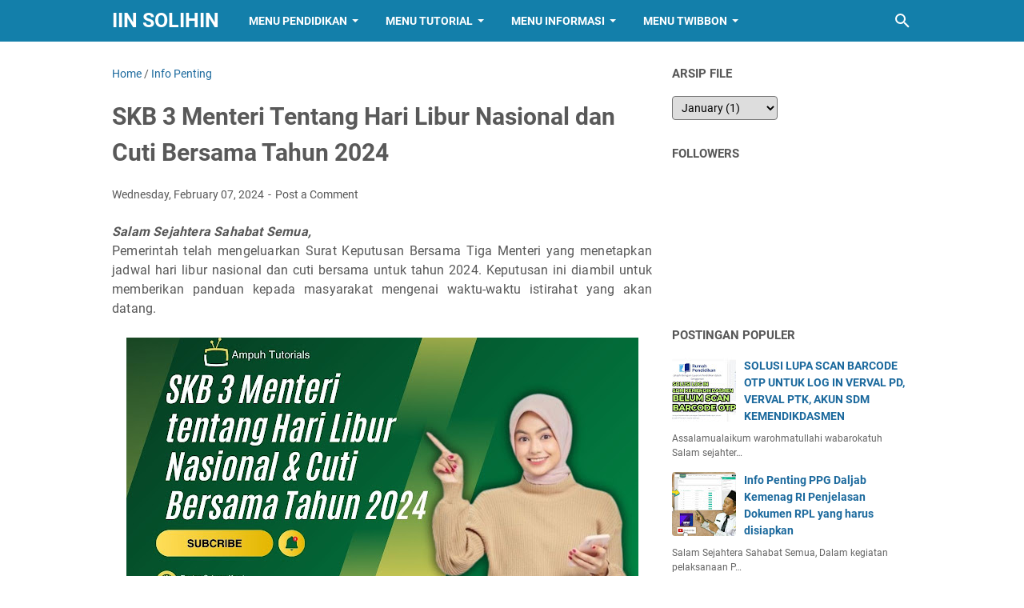

--- FILE ---
content_type: text/html; charset=utf-8
request_url: https://www.google.com/recaptcha/api2/aframe
body_size: 264
content:
<!DOCTYPE HTML><html><head><meta http-equiv="content-type" content="text/html; charset=UTF-8"></head><body><script nonce="miTi-EwSqw6W52RbcdYi_g">/** Anti-fraud and anti-abuse applications only. See google.com/recaptcha */ try{var clients={'sodar':'https://pagead2.googlesyndication.com/pagead/sodar?'};window.addEventListener("message",function(a){try{if(a.source===window.parent){var b=JSON.parse(a.data);var c=clients[b['id']];if(c){var d=document.createElement('img');d.src=c+b['params']+'&rc='+(localStorage.getItem("rc::a")?sessionStorage.getItem("rc::b"):"");window.document.body.appendChild(d);sessionStorage.setItem("rc::e",parseInt(sessionStorage.getItem("rc::e")||0)+1);localStorage.setItem("rc::h",'1768675327826');}}}catch(b){}});window.parent.postMessage("_grecaptcha_ready", "*");}catch(b){}</script></body></html>

--- FILE ---
content_type: text/javascript; charset=UTF-8
request_url: http://www.iinsolihin.com/feeds/posts/summary/-/Info%20Penting?alt=json-in-script&orderby=updated&max-results=0&callback=msRandomIndex
body_size: 1003
content:
// API callback
msRandomIndex({"version":"1.0","encoding":"UTF-8","feed":{"xmlns":"http://www.w3.org/2005/Atom","xmlns$openSearch":"http://a9.com/-/spec/opensearchrss/1.0/","xmlns$blogger":"http://schemas.google.com/blogger/2008","xmlns$georss":"http://www.georss.org/georss","xmlns$gd":"http://schemas.google.com/g/2005","xmlns$thr":"http://purl.org/syndication/thread/1.0","id":{"$t":"tag:blogger.com,1999:blog-8152545132782668077"},"updated":{"$t":"2026-01-17T21:09:35.909+07:00"},"category":[{"term":"Info Penting"},{"term":"Latihan Soal"},{"term":"Pendidikan"},{"term":"Pembelajaran"},{"term":"Tutorial"},{"term":"Twibbon"}],"title":{"type":"text","$t":"Iin Solihin"},"subtitle":{"type":"html","$t":"Berbagi Informasi Terkini Tentang Dunia Kependidikan Dan Pengalaman Lainnya"},"link":[{"rel":"http://schemas.google.com/g/2005#feed","type":"application/atom+xml","href":"http:\/\/www.iinsolihin.com\/feeds\/posts\/summary"},{"rel":"self","type":"application/atom+xml","href":"http:\/\/www.blogger.com\/feeds\/8152545132782668077\/posts\/summary\/-\/Info+Penting?alt=json-in-script\u0026max-results=0\u0026orderby=updated"},{"rel":"alternate","type":"text/html","href":"http:\/\/www.iinsolihin.com\/search\/label\/Info%20Penting"},{"rel":"hub","href":"http://pubsubhubbub.appspot.com/"}],"author":[{"name":{"$t":"https:\/\/iinsolihinsbg91.blogspot.com"},"uri":{"$t":"http:\/\/www.blogger.com\/profile\/00344459357818793396"},"email":{"$t":"noreply@blogger.com"},"gd$image":{"rel":"http://schemas.google.com/g/2005#thumbnail","width":"21","height":"32","src":"\/\/blogger.googleusercontent.com\/img\/b\/R29vZ2xl\/AVvXsEjPtaRc71hN1qFXFa3aFMmtQ-9Rtbi8NjBTYFgK7cme52YCSjxilPC63ozFVcE0CmQb6LPJymAw7x-XzT6iZ_PwiJHQsVTosyDwsbBJLTSJ1vr9DK27r7ikB5yjP2LaOQ4\/s113\/Iin_Solihin_Foto.jpg"}}],"generator":{"version":"7.00","uri":"http://www.blogger.com","$t":"Blogger"},"openSearch$totalResults":{"$t":"438"},"openSearch$startIndex":{"$t":"1"},"openSearch$itemsPerPage":{"$t":"0"}}});

--- FILE ---
content_type: text/javascript; charset=UTF-8
request_url: http://www.iinsolihin.com/feeds/posts/summary/-/Info%20Penting?alt=json-in-script&callback=bacaJuga&max-results=5
body_size: 3697
content:
// API callback
bacaJuga({"version":"1.0","encoding":"UTF-8","feed":{"xmlns":"http://www.w3.org/2005/Atom","xmlns$openSearch":"http://a9.com/-/spec/opensearchrss/1.0/","xmlns$blogger":"http://schemas.google.com/blogger/2008","xmlns$georss":"http://www.georss.org/georss","xmlns$gd":"http://schemas.google.com/g/2005","xmlns$thr":"http://purl.org/syndication/thread/1.0","id":{"$t":"tag:blogger.com,1999:blog-8152545132782668077"},"updated":{"$t":"2026-01-17T21:09:35.909+07:00"},"category":[{"term":"Info Penting"},{"term":"Latihan Soal"},{"term":"Pendidikan"},{"term":"Pembelajaran"},{"term":"Tutorial"},{"term":"Twibbon"}],"title":{"type":"text","$t":"Iin Solihin"},"subtitle":{"type":"html","$t":"Berbagi Informasi Terkini Tentang Dunia Kependidikan Dan Pengalaman Lainnya"},"link":[{"rel":"http://schemas.google.com/g/2005#feed","type":"application/atom+xml","href":"http:\/\/www.iinsolihin.com\/feeds\/posts\/summary"},{"rel":"self","type":"application/atom+xml","href":"http:\/\/www.blogger.com\/feeds\/8152545132782668077\/posts\/summary\/-\/Info+Penting?alt=json-in-script\u0026max-results=5"},{"rel":"alternate","type":"text/html","href":"http:\/\/www.iinsolihin.com\/search\/label\/Info%20Penting"},{"rel":"hub","href":"http://pubsubhubbub.appspot.com/"},{"rel":"next","type":"application/atom+xml","href":"http:\/\/www.blogger.com\/feeds\/8152545132782668077\/posts\/summary\/-\/Info+Penting\/-\/Info+Penting?alt=json-in-script\u0026start-index=6\u0026max-results=5"}],"author":[{"name":{"$t":"https:\/\/iinsolihinsbg91.blogspot.com"},"uri":{"$t":"http:\/\/www.blogger.com\/profile\/00344459357818793396"},"email":{"$t":"noreply@blogger.com"},"gd$image":{"rel":"http://schemas.google.com/g/2005#thumbnail","width":"21","height":"32","src":"\/\/blogger.googleusercontent.com\/img\/b\/R29vZ2xl\/AVvXsEjPtaRc71hN1qFXFa3aFMmtQ-9Rtbi8NjBTYFgK7cme52YCSjxilPC63ozFVcE0CmQb6LPJymAw7x-XzT6iZ_PwiJHQsVTosyDwsbBJLTSJ1vr9DK27r7ikB5yjP2LaOQ4\/s113\/Iin_Solihin_Foto.jpg"}}],"generator":{"version":"7.00","uri":"http://www.blogger.com","$t":"Blogger"},"openSearch$totalResults":{"$t":"438"},"openSearch$startIndex":{"$t":"1"},"openSearch$itemsPerPage":{"$t":"5"},"entry":[{"id":{"$t":"tag:blogger.com,1999:blog-8152545132782668077.post-2193105361438600806"},"published":{"$t":"2026-01-17T21:09:00.003+07:00"},"updated":{"$t":"2026-01-17T21:09:35.831+07:00"},"category":[{"scheme":"http://www.blogger.com/atom/ns#","term":"Info Penting"},{"scheme":"http://www.blogger.com/atom/ns#","term":"Pendidikan"},{"scheme":"http://www.blogger.com/atom/ns#","term":"Tutorial"}],"title":{"type":"text","$t":"Contoh BKU dan LPJ untuk diunggah di website BOS Kemenag BOP RA Tahun 2025"},"summary":{"type":"text","$t":"\u0026nbsp;Salam sejahtera sahabat semuaBantuan operasional sekolah\/madrasah (BOS) atau bantuan operasional raudlatul athfal (BOPRA), sesuai dengan peraturan petunjuk teknis bantuan operasional sekolah\/madrasan dan raudlatul athfal itu wajib melaporkan laporan pertanggun jawaban setiap tahap pencairan yang sudah diterima oleh madrasah\/sekolah\/RA.\u0026nbsp;Untuk kebutuhan singkat dalam pelaporan yang akan "},"link":[{"rel":"replies","type":"application/atom+xml","href":"http:\/\/www.iinsolihin.com\/feeds\/2193105361438600806\/comments\/default","title":"Post Comments"},{"rel":"replies","type":"text/html","href":"http:\/\/www.iinsolihin.com\/2026\/01\/contoh-bku-dan-lpj-untuk-bop-ra-2025.html#comment-form","title":"0 Comments"},{"rel":"edit","type":"application/atom+xml","href":"http:\/\/www.blogger.com\/feeds\/8152545132782668077\/posts\/default\/2193105361438600806"},{"rel":"self","type":"application/atom+xml","href":"http:\/\/www.blogger.com\/feeds\/8152545132782668077\/posts\/default\/2193105361438600806"},{"rel":"alternate","type":"text/html","href":"http:\/\/www.iinsolihin.com\/2026\/01\/contoh-bku-dan-lpj-untuk-bop-ra-2025.html","title":"Contoh BKU dan LPJ untuk diunggah di website BOS Kemenag BOP RA Tahun 2025"}],"author":[{"name":{"$t":"https:\/\/iinsolihinsbg91.blogspot.com"},"uri":{"$t":"http:\/\/www.blogger.com\/profile\/00344459357818793396"},"email":{"$t":"noreply@blogger.com"},"gd$image":{"rel":"http://schemas.google.com/g/2005#thumbnail","width":"21","height":"32","src":"\/\/blogger.googleusercontent.com\/img\/b\/R29vZ2xl\/AVvXsEjPtaRc71hN1qFXFa3aFMmtQ-9Rtbi8NjBTYFgK7cme52YCSjxilPC63ozFVcE0CmQb6LPJymAw7x-XzT6iZ_PwiJHQsVTosyDwsbBJLTSJ1vr9DK27r7ikB5yjP2LaOQ4\/s113\/Iin_Solihin_Foto.jpg"}}],"media$thumbnail":{"xmlns$media":"http://search.yahoo.com/mrss/","url":"https:\/\/blogger.googleusercontent.com\/img\/b\/R29vZ2xl\/AVvXsEjOWslipxFyVX5_V0dFK16KPDF76tJ4LJrlzXcfFWbPy0Xd8lb1XgIks1zxNZqjgQv4onTbezRLlOJo65q4ldClnrxSQZRNBlsOqlncarhqe4um8ResWOx1L-ZQuiwsYZUxJxcolxQMvL5ifxKeP8wUDaehCD1094zbCAWd-SfYrOJVcF20jvyGxR9d3To\/s72-w640-h426-c\/ChatGPT%20Image%2017%20Jan%202026,%2020.27.57.png","height":"72","width":"72"},"thr$total":{"$t":"0"}},{"id":{"$t":"tag:blogger.com,1999:blog-8152545132782668077.post-2497591238933160503"},"published":{"$t":"2025-12-20T06:29:00.000+07:00"},"updated":{"$t":"2025-12-20T06:29:13.217+07:00"},"category":[{"scheme":"http://www.blogger.com/atom/ns#","term":"Info Penting"},{"scheme":"http://www.blogger.com/atom/ns#","term":"Pembelajaran"},{"scheme":"http://www.blogger.com/atom/ns#","term":"Pendidikan"}],"title":{"type":"text","$t":"Resmi Ditetapkan, Kemenag Terbitkan Capaian Pembelajaran PAI dan Bahasa Arab Madrasah Tahun 2025, Ini File PDF dan Wordnya"},"summary":{"type":"text","$t":"Jakarta — Kementerian Agama Republik Indonesia melalui Direktorat Jenderal Pendidikan Islam resmi menetapkan Keputusan Direktur Jenderal Pendidikan Islam Nomor 9941 Tahun 2025 tentang Capaian Pembelajaran (CP) Mata Pelajaran Pendidikan Agama Islam (PAI) dan Bahasa Arab pada Madrasah. Keputusan ini ditetapkan pada 28 November 2025 dan menjadi acuan nasional bagi seluruh madrasah di "},"link":[{"rel":"replies","type":"application/atom+xml","href":"http:\/\/www.iinsolihin.com\/feeds\/2497591238933160503\/comments\/default","title":"Post Comments"},{"rel":"replies","type":"text/html","href":"http:\/\/www.iinsolihin.com\/2025\/12\/capaian-pembelajaran-pai-dan-bahasa-arab-madrasah-tahun-2025.html#comment-form","title":"0 Comments"},{"rel":"edit","type":"application/atom+xml","href":"http:\/\/www.blogger.com\/feeds\/8152545132782668077\/posts\/default\/2497591238933160503"},{"rel":"self","type":"application/atom+xml","href":"http:\/\/www.blogger.com\/feeds\/8152545132782668077\/posts\/default\/2497591238933160503"},{"rel":"alternate","type":"text/html","href":"http:\/\/www.iinsolihin.com\/2025\/12\/capaian-pembelajaran-pai-dan-bahasa-arab-madrasah-tahun-2025.html","title":"Resmi Ditetapkan, Kemenag Terbitkan Capaian Pembelajaran PAI dan Bahasa Arab Madrasah Tahun 2025, Ini File PDF dan Wordnya"}],"author":[{"name":{"$t":"https:\/\/iinsolihinsbg91.blogspot.com"},"uri":{"$t":"http:\/\/www.blogger.com\/profile\/00344459357818793396"},"email":{"$t":"noreply@blogger.com"},"gd$image":{"rel":"http://schemas.google.com/g/2005#thumbnail","width":"21","height":"32","src":"\/\/blogger.googleusercontent.com\/img\/b\/R29vZ2xl\/AVvXsEjPtaRc71hN1qFXFa3aFMmtQ-9Rtbi8NjBTYFgK7cme52YCSjxilPC63ozFVcE0CmQb6LPJymAw7x-XzT6iZ_PwiJHQsVTosyDwsbBJLTSJ1vr9DK27r7ikB5yjP2LaOQ4\/s113\/Iin_Solihin_Foto.jpg"}}],"media$thumbnail":{"xmlns$media":"http://search.yahoo.com/mrss/","url":"https:\/\/blogger.googleusercontent.com\/img\/b\/R29vZ2xl\/AVvXsEj6jm_6MZgTS_z0vVBCpFmhLgO95gLhlAkvoJUXDr78ZbWXopfhuPG0lsREM9i3eZ7Q7WWvTrDzHEQhMjxnzZznZiawFUR-qiHsfh88dte5Crws20H4Ac-iNvffbExxLvQmBs4rEk5mzIPZaJxR2lUJDMD7FyaBaKVvnODHQEwP96wWUEPoqBrLNLLCpiM\/s72-w640-h360-c\/Ampuh%20Tutorials%20(5).jpg","height":"72","width":"72"},"thr$total":{"$t":"0"},"georss$featurename":{"$t":"Jakarta, Daerah Khusus Ibukota Jakarta, Indonesia"},"georss$point":{"$t":"-6.1944491 106.8229198"},"georss$box":{"$t":"-34.504682936178845 71.6666698 22.115784736178846 141.9791698"}},{"id":{"$t":"tag:blogger.com,1999:blog-8152545132782668077.post-4172833048573897780"},"published":{"$t":"2025-12-19T19:43:00.000+07:00"},"updated":{"$t":"2025-12-19T19:43:05.756+07:00"},"category":[{"scheme":"http://www.blogger.com/atom/ns#","term":"Info Penting"}],"title":{"type":"text","$t":"Daftar Peserta AKGTK Madrasah Tahun 2025 Seluruh Indonesia dan Teknik Pelaksanaan"},"summary":{"type":"text","$t":"Berdasarkan lampiran daftar peserta dan Lampiran Teknis Pelaksanaan Asesmen Kompetensi Guru dan Tenaga Kependidikan (AKGTK) Madrasah Tahun 2025, disampaikan informasi penting yang WAJIB diperhatikan oleh seluruh Guru dan Tenaga Kependidikan Madrasah sebagai berikut.A. Peserta AKGTK Guru Madrasah Tahun 2025Peserta AKGTK Tahun 2025 kategori Guru Madrasah adalah guru yang namanya tercantum secara "},"link":[{"rel":"replies","type":"application/atom+xml","href":"http:\/\/www.iinsolihin.com\/feeds\/4172833048573897780\/comments\/default","title":"Post Comments"},{"rel":"replies","type":"text/html","href":"http:\/\/www.iinsolihin.com\/2025\/12\/daftar-peserta-akgtk-madrasah-tahun-2025.html#comment-form","title":"0 Comments"},{"rel":"edit","type":"application/atom+xml","href":"http:\/\/www.blogger.com\/feeds\/8152545132782668077\/posts\/default\/4172833048573897780"},{"rel":"self","type":"application/atom+xml","href":"http:\/\/www.blogger.com\/feeds\/8152545132782668077\/posts\/default\/4172833048573897780"},{"rel":"alternate","type":"text/html","href":"http:\/\/www.iinsolihin.com\/2025\/12\/daftar-peserta-akgtk-madrasah-tahun-2025.html","title":"Daftar Peserta AKGTK Madrasah Tahun 2025 Seluruh Indonesia dan Teknik Pelaksanaan"}],"author":[{"name":{"$t":"https:\/\/iinsolihinsbg91.blogspot.com"},"uri":{"$t":"http:\/\/www.blogger.com\/profile\/00344459357818793396"},"email":{"$t":"noreply@blogger.com"},"gd$image":{"rel":"http://schemas.google.com/g/2005#thumbnail","width":"21","height":"32","src":"\/\/blogger.googleusercontent.com\/img\/b\/R29vZ2xl\/AVvXsEjPtaRc71hN1qFXFa3aFMmtQ-9Rtbi8NjBTYFgK7cme52YCSjxilPC63ozFVcE0CmQb6LPJymAw7x-XzT6iZ_PwiJHQsVTosyDwsbBJLTSJ1vr9DK27r7ikB5yjP2LaOQ4\/s113\/Iin_Solihin_Foto.jpg"}}],"media$thumbnail":{"xmlns$media":"http://search.yahoo.com/mrss/","url":"https:\/\/blogger.googleusercontent.com\/img\/b\/R29vZ2xl\/AVvXsEju9zk51Kq5jwgJYSRHghDpN_HJ4UEIFjRSUjc0zcYzphj2x45KCdtBdbnuXLf6yOXw6rDiSA_g2ldEhOFHSUfr4qgFiQgvkN5IRahX3PRVL80AcvsXjSMYBUcsdAPF12bkugL7cL_EHAFS1HfW3ymqgCa4abYk9hGA1_aHfL9teimkCKXPk-u1pBXRQeE\/s72-w640-h360-c\/Ampuh%20Tutorials%20(4).jpg","height":"72","width":"72"},"thr$total":{"$t":"0"},"georss$featurename":{"$t":"Jakarta, Daerah Khusus Ibukota Jakarta, Indonesia"},"georss$point":{"$t":"-6.1944491 106.8229198"},"georss$box":{"$t":"-34.504682936178845 71.6666698 22.115784736178846 141.9791698"}},{"id":{"$t":"tag:blogger.com,1999:blog-8152545132782668077.post-3116756442143516372"},"published":{"$t":"2025-12-17T18:10:00.000+07:00"},"updated":{"$t":"2025-12-17T18:10:06.108+07:00"},"category":[{"scheme":"http://www.blogger.com/atom/ns#","term":"Info Penting"}],"title":{"type":"text","$t":"Kemenag Gelar Asesmen Kompetensi Guru dan Tenaga Kependidikan Madrasah Tahun 2025"},"summary":{"type":"text","$t":"Jakarta — Direktorat Jenderal Pendidikan Islam Kementerian Agama Republik Indonesia melalui Direktorat Guru dan Tenaga Kependidikan (GTK) Madrasah akan menyelenggarakan Asesmen Kompetensi Guru dan Tenaga Kependidikan (AKGTK) Madrasah Tahun 2025. Kegiatan ini merupakan bagian dari implementasi Peraturan Menteri Agama Nomor 38 Tahun 2018 tentang Pengembangan Keprofesian Berkelanjutan "},"link":[{"rel":"replies","type":"application/atom+xml","href":"http:\/\/www.iinsolihin.com\/feeds\/3116756442143516372\/comments\/default","title":"Post Comments"},{"rel":"replies","type":"text/html","href":"http:\/\/www.iinsolihin.com\/2025\/12\/jadwal-akgtk-madrasah-tahun-2025.html#comment-form","title":"0 Comments"},{"rel":"edit","type":"application/atom+xml","href":"http:\/\/www.blogger.com\/feeds\/8152545132782668077\/posts\/default\/3116756442143516372"},{"rel":"self","type":"application/atom+xml","href":"http:\/\/www.blogger.com\/feeds\/8152545132782668077\/posts\/default\/3116756442143516372"},{"rel":"alternate","type":"text/html","href":"http:\/\/www.iinsolihin.com\/2025\/12\/jadwal-akgtk-madrasah-tahun-2025.html","title":"Kemenag Gelar Asesmen Kompetensi Guru dan Tenaga Kependidikan Madrasah Tahun 2025"}],"author":[{"name":{"$t":"https:\/\/iinsolihinsbg91.blogspot.com"},"uri":{"$t":"http:\/\/www.blogger.com\/profile\/00344459357818793396"},"email":{"$t":"noreply@blogger.com"},"gd$image":{"rel":"http://schemas.google.com/g/2005#thumbnail","width":"21","height":"32","src":"\/\/blogger.googleusercontent.com\/img\/b\/R29vZ2xl\/AVvXsEjPtaRc71hN1qFXFa3aFMmtQ-9Rtbi8NjBTYFgK7cme52YCSjxilPC63ozFVcE0CmQb6LPJymAw7x-XzT6iZ_PwiJHQsVTosyDwsbBJLTSJ1vr9DK27r7ikB5yjP2LaOQ4\/s113\/Iin_Solihin_Foto.jpg"}}],"media$thumbnail":{"xmlns$media":"http://search.yahoo.com/mrss/","url":"https:\/\/blogger.googleusercontent.com\/img\/b\/R29vZ2xl\/AVvXsEhYHKyXjZKrNVUJX6aW-CcfiOb6qzXdxGT5bv25PEB0LChU6AfkBJWJ5bKOHcFzVG9RQXdnL4PNRvWYKTqEXTxJKZLzXS4KPq-lNcoRnfn__HlLXaJj-VF3400x8dllq3kzeQK1Xft3vwCpZ3oWVo-teKwCb2Enp97zkh9t8bBaM3xk448dI1rMgXxWVJo\/s72-w640-h360-c\/Ampuh%20Tutorials%20(3).jpg","height":"72","width":"72"},"thr$total":{"$t":"0"},"georss$featurename":{"$t":"Jakarta, Daerah Khusus Ibukota Jakarta, Indonesia"},"georss$point":{"$t":"-6.1944491 106.8229198"},"georss$box":{"$t":"-34.504682936178845 71.6666698 22.115784736178846 141.9791698"}},{"id":{"$t":"tag:blogger.com,1999:blog-8152545132782668077.post-4141867667863836974"},"published":{"$t":"2025-12-14T08:02:00.004+07:00"},"updated":{"$t":"2025-12-14T08:02:34.612+07:00"},"category":[{"scheme":"http://www.blogger.com/atom/ns#","term":"Info Penting"}],"title":{"type":"text","$t":"Juknis Penyaluran BSU dan Daftar Nominatif Sementara Calon Penerima BSU Guru Non ASN Madrasah Tahun 2025"},"summary":{"type":"text","$t":"Jakarta — Kementerian Agama Republik Indonesia melalui Direktorat Jenderal Pendidikan Islam melaksanakan program Bantuan Subsidi Upah (BSU) bagi Guru Non-ASN Madrasah Tahun 2025 sebagai bentuk komitmen pemerintah dalam meningkatkan kesejahteraan guru madrasah non-aparatur sipil negara.Program ini diinformasikan melalui Surat Pemberitahuan Direktorat Guru dan Tenaga Kependidikan Madrasah yang "},"link":[{"rel":"replies","type":"application/atom+xml","href":"http:\/\/www.iinsolihin.com\/feeds\/4141867667863836974\/comments\/default","title":"Post Comments"},{"rel":"replies","type":"text/html","href":"http:\/\/www.iinsolihin.com\/2025\/12\/bsu-guru-non-asn-madrasah-2025.html#comment-form","title":"0 Comments"},{"rel":"edit","type":"application/atom+xml","href":"http:\/\/www.blogger.com\/feeds\/8152545132782668077\/posts\/default\/4141867667863836974"},{"rel":"self","type":"application/atom+xml","href":"http:\/\/www.blogger.com\/feeds\/8152545132782668077\/posts\/default\/4141867667863836974"},{"rel":"alternate","type":"text/html","href":"http:\/\/www.iinsolihin.com\/2025\/12\/bsu-guru-non-asn-madrasah-2025.html","title":"Juknis Penyaluran BSU dan Daftar Nominatif Sementara Calon Penerima BSU Guru Non ASN Madrasah Tahun 2025"}],"author":[{"name":{"$t":"https:\/\/iinsolihinsbg91.blogspot.com"},"uri":{"$t":"http:\/\/www.blogger.com\/profile\/00344459357818793396"},"email":{"$t":"noreply@blogger.com"},"gd$image":{"rel":"http://schemas.google.com/g/2005#thumbnail","width":"21","height":"32","src":"\/\/blogger.googleusercontent.com\/img\/b\/R29vZ2xl\/AVvXsEjPtaRc71hN1qFXFa3aFMmtQ-9Rtbi8NjBTYFgK7cme52YCSjxilPC63ozFVcE0CmQb6LPJymAw7x-XzT6iZ_PwiJHQsVTosyDwsbBJLTSJ1vr9DK27r7ikB5yjP2LaOQ4\/s113\/Iin_Solihin_Foto.jpg"}}],"media$thumbnail":{"xmlns$media":"http://search.yahoo.com/mrss/","url":"https:\/\/blogger.googleusercontent.com\/img\/b\/R29vZ2xl\/AVvXsEgByst_Gs99kLal4eV3W4Ue2OV_ia_iGLw-XfdYPve9LXXpyvABl5oTE1N_NRNfPyO201xDLXXjKg1arw7x-yKFMokk34zzk8gWdhvIEbDknYCyM2KMd0Kns3nAgIqrfI8v8pdM_kfAqwRvxOXD3QQ0msiZ9qmL-2aGdMwVeFho824rQsiucWCReZpbktU\/s72-w640-h360-c\/Ampuh%20Tutorials%20(1).jpg","height":"72","width":"72"},"thr$total":{"$t":"0"},"georss$featurename":{"$t":"Jakarta, Daerah Khusus Ibukota Jakarta, Indonesia"},"georss$point":{"$t":"-6.1944491 106.8229198"},"georss$box":{"$t":"-34.504682936178845 71.6666698 22.115784736178846 141.9791698"}}]}});

--- FILE ---
content_type: text/javascript; charset=UTF-8
request_url: http://www.iinsolihin.com/feeds/posts/default/-/Info%20Penting?alt=json-in-script&orderby=updated&start-index=281&max-results=5&callback=msRelatedPosts
body_size: 9401
content:
// API callback
msRelatedPosts({"version":"1.0","encoding":"UTF-8","feed":{"xmlns":"http://www.w3.org/2005/Atom","xmlns$openSearch":"http://a9.com/-/spec/opensearchrss/1.0/","xmlns$blogger":"http://schemas.google.com/blogger/2008","xmlns$georss":"http://www.georss.org/georss","xmlns$gd":"http://schemas.google.com/g/2005","xmlns$thr":"http://purl.org/syndication/thread/1.0","id":{"$t":"tag:blogger.com,1999:blog-8152545132782668077"},"updated":{"$t":"2026-01-17T21:09:35.909+07:00"},"category":[{"term":"Info Penting"},{"term":"Latihan Soal"},{"term":"Pendidikan"},{"term":"Pembelajaran"},{"term":"Tutorial"},{"term":"Twibbon"}],"title":{"type":"text","$t":"Iin Solihin"},"subtitle":{"type":"html","$t":"Berbagi Informasi Terkini Tentang Dunia Kependidikan Dan Pengalaman Lainnya"},"link":[{"rel":"http://schemas.google.com/g/2005#feed","type":"application/atom+xml","href":"http:\/\/www.iinsolihin.com\/feeds\/posts\/default"},{"rel":"self","type":"application/atom+xml","href":"http:\/\/www.blogger.com\/feeds\/8152545132782668077\/posts\/default\/-\/Info+Penting?alt=json-in-script\u0026start-index=281\u0026max-results=5\u0026orderby=updated"},{"rel":"alternate","type":"text/html","href":"http:\/\/www.iinsolihin.com\/search\/label\/Info%20Penting"},{"rel":"hub","href":"http://pubsubhubbub.appspot.com/"},{"rel":"previous","type":"application/atom+xml","href":"http:\/\/www.blogger.com\/feeds\/8152545132782668077\/posts\/default\/-\/Info+Penting\/-\/Info+Penting?alt=json-in-script\u0026start-index=276\u0026max-results=5\u0026orderby=updated"},{"rel":"next","type":"application/atom+xml","href":"http:\/\/www.blogger.com\/feeds\/8152545132782668077\/posts\/default\/-\/Info+Penting\/-\/Info+Penting?alt=json-in-script\u0026start-index=286\u0026max-results=5\u0026orderby=updated"}],"author":[{"name":{"$t":"https:\/\/iinsolihinsbg91.blogspot.com"},"uri":{"$t":"http:\/\/www.blogger.com\/profile\/00344459357818793396"},"email":{"$t":"noreply@blogger.com"},"gd$image":{"rel":"http://schemas.google.com/g/2005#thumbnail","width":"21","height":"32","src":"\/\/blogger.googleusercontent.com\/img\/b\/R29vZ2xl\/AVvXsEjPtaRc71hN1qFXFa3aFMmtQ-9Rtbi8NjBTYFgK7cme52YCSjxilPC63ozFVcE0CmQb6LPJymAw7x-XzT6iZ_PwiJHQsVTosyDwsbBJLTSJ1vr9DK27r7ikB5yjP2LaOQ4\/s113\/Iin_Solihin_Foto.jpg"}}],"generator":{"version":"7.00","uri":"http://www.blogger.com","$t":"Blogger"},"openSearch$totalResults":{"$t":"438"},"openSearch$startIndex":{"$t":"281"},"openSearch$itemsPerPage":{"$t":"5"},"entry":[{"id":{"$t":"tag:blogger.com,1999:blog-8152545132782668077.post-7146290919997665714"},"published":{"$t":"2023-04-13T21:59:00.002+07:00"},"updated":{"$t":"2023-05-01T14:18:50.163+07:00"},"category":[{"scheme":"http://www.blogger.com/atom/ns#","term":"Info Penting"}],"title":{"type":"text","$t":"Materi Sosialisasi Pengisian Erkam V.2 Tahun 2023, Kepala dan Bendahara Madrasah Wajib Tahu !"},"content":{"type":"html","$t":"\u003Cp\u003E\u003Cb\u003E\u003C\/b\u003E\u003C\/p\u003E\u003Cdiv class=\"separator\" style=\"clear: both; text-align: center;\"\u003E\u003Cb\u003E\u003Ca href=\"https:\/\/blogger.googleusercontent.com\/img\/b\/R29vZ2xl\/AVvXsEhqDxuHIVgXKYlMr8whO2qn4Ryf4ljNXw50P0-VtyvEVPQn23-Lko0RbRZj5mIFJExLuhORjte2V-jdS5A_fiAgpc5RcQgSdLiVOMM2J2ko_urtEvSO2NQVmFNE0fWSWC6Aaq7Hx_P0L5MdaaRkZuPgI0WYDeBSn7zwRxjKYQ_sFzeVNboOLkMEubeD\/s1920\/soal%20ppg%20(12).jpg\" style=\"margin-left: 1em; margin-right: 1em;\"\u003E\u003Cimg border=\"0\" data-original-height=\"1080\" data-original-width=\"1920\" height=\"360\" src=\"https:\/\/blogger.googleusercontent.com\/img\/b\/R29vZ2xl\/AVvXsEhqDxuHIVgXKYlMr8whO2qn4Ryf4ljNXw50P0-VtyvEVPQn23-Lko0RbRZj5mIFJExLuhORjte2V-jdS5A_fiAgpc5RcQgSdLiVOMM2J2ko_urtEvSO2NQVmFNE0fWSWC6Aaq7Hx_P0L5MdaaRkZuPgI0WYDeBSn7zwRxjKYQ_sFzeVNboOLkMEubeD\/w640-h360\/soal%20ppg%20(12).jpg\" width=\"640\" \/\u003E\u003C\/a\u003E\u003C\/b\u003E\u003C\/div\u003E\u003Cb\u003E\u003Ci\u003E\u003Cp\u003E\u003Cb\u003E\u003Ci\u003ESalam Sejahtera Sahabat Semua.\u003C\/i\u003E\u003C\/b\u003E\u003C\/p\u003E\u003C\/i\u003E\u003C\/b\u003E\u003Cp\u003E\u003C\/p\u003E\u003Cp style=\"text-align: justify;\"\u003EPada hari Kamis tanggal 13 April 2023 Pukul 13.00 s.d. selesai Kementerian Agama Republik Indonesia melalui PMU telah melaksanakan kegiatan sosialisasi Erkam V2 untuk pengisian Erkam 2023. Adapun materi sosialisasi tersebut adalah sebagai berikut :\u003C\/p\u003E\u003Cp style=\"text-align: justify;\"\u003E\u003Cb\u003ETahap Pengisian Rencana Definitif BOS 2023\u003C\/b\u003E\u003C\/p\u003E\u003Cp style=\"text-align: justify;\"\u003E\u003Cb\u003ETIK\u003C\/b\u003E\u003C\/p\u003E\u003Cp style=\"text-align: justify;\"\u003E• Admin Kab\/kota membuka jadwal definitif pengisian rencana\u003C\/p\u003E\u003Cp style=\"text-align: justify;\"\u003E\u003Cb\u003EKamad\u003C\/b\u003E\u003C\/p\u003E\u003Cp style=\"text-align: justify;\"\u003E• Kamad mengisi rencana pendapatan BOS tahap 1 dan 2\u003C\/p\u003E\u003Cp style=\"text-align: justify;\"\u003E• Kamad mengisi rencana belanja BOS tahap 1 dan 2\u003C\/p\u003E\u003Cp style=\"text-align: justify;\"\u003E\u003Cb\u003EStaf\u003C\/b\u003E\u003C\/p\u003E\u003Cp style=\"text-align: justify;\"\u003E• Staf mengisi rincian komponen biaya dari subkegiatan yang sudah dipilih oleh kamad (prioritas 1 subkegiatan 3.2.1, prioritas 2 subkegiatan 8.2.1)Pengisian Realisasi Pendapatan\u003C\/p\u003E\u003Cp style=\"text-align: justify;\"\u003E• Staf membuat nota realisasi pendapatan dan upload dokumen realisasi pendapatan\u003C\/p\u003E\u003Cp style=\"text-align: justify;\"\u003E• Kamad melakukan review dan persetujuan\u003C\/p\u003E\u003Cp style=\"text-align: justify;\"\u003E• Staf memasukkan tanggal realisasi\u003C\/p\u003E\u003Cp style=\"text-align: justify;\"\u003EProses yang sama untuk pindah buku, realisasi belanja, dan pajakPenayangan Pengerjaan eRKAM Management Akun\u003C\/p\u003E\u003Cp style=\"text-align: justify;\"\u003E• Pengaturan akun bendahara\/staf : ditangani oleh kamad\u003C\/p\u003E\u003Cp style=\"text-align: justify;\"\u003E• Staf\/bendahara pindah madrasah : ditangani oleh admin kab\/kota\u003C\/p\u003E\u003Cp style=\"text-align: justify;\"\u003E• Pengaturan akun kamad : ditangani oleh admin kab\/kota\u003C\/p\u003E\u003Cp style=\"text-align: justify;\"\u003E• Pengaturan akun kab\/kota dan pengawas : ditangani oleh admin provinsi\u003C\/p\u003E\u003Cp style=\"text-align: justify;\"\u003E• Pengaturan akun provinsi : ditangani oleh admin pusatPengaturan akun bendahara\/staf : ditangani oleh kamad\u003C\/p\u003E\u003Cp style=\"text-align: justify;\"\u003E• Staf\/bendahara sudah tidak aktif lagi\u003C\/p\u003E\u003Cp style=\"text-align: justify;\"\u003EKamad menon-aktifkan akun staf\/bendahara ybs\u003C\/p\u003E\u003Cp style=\"text-align: justify;\"\u003E• Staf\/bendahara baru\u003C\/p\u003E\u003Cp style=\"text-align: justify;\"\u003EKamad membuatkan akun baru bagi staf\/bendahara tersebutStaf\/bendahara pindah ke madrasah lain tetap sebagai bendahara\u003C\/p\u003E\u003Cp style=\"text-align: justify;\"\u003EKamad menambah role bendahara tersebut di madrasah. Role di madrasah lama di non-aktif-kan,.Pengaturan akun kamad : ditangani oleh admin kab\/kota\u003C\/p\u003E\u003Cp style=\"text-align: justify;\"\u003E• Kamad tidak lagi menjabat sebagai kamad:\u003C\/p\u003E\u003Cp style=\"text-align: justify;\"\u003Eakun yang bersangkutan di non-aktifkan\u003C\/p\u003E\u003Cp style=\"text-align: justify;\"\u003E• Kamad pindah menjadi kamad madrasah lain:\u003C\/p\u003E\u003Cp style=\"text-align: justify;\"\u003Eadmin kab\/kota menambahkan role sebagai kamad di madrasah baru\u003C\/p\u003E\u003Cp style=\"text-align: justify;\"\u003EUntuk lebih lengkapnya silahkan dwonload Bahan Sosialisasi Erkam V.2 dibawah ini :\u003C\/p\u003E\u003Cp style=\"text-align: center;\"\u003E\u003Cb\u003E\u003Ca href=\"https:\/\/drive.google.com\/file\/d\/1W6bzJ3dq0hWaXh0ZDX2ElxYGwYWK3TaK\/view?usp=sharing\"\u003E\u003Ciframe allow=\"autoplay\" height=\"480\" src=\"https:\/\/drive.google.com\/file\/d\/1W6bzJ3dq0hWaXh0ZDX2ElxYGwYWK3TaK\/preview\" width=\"640\"\u003E\u003C\/iframe\u003E\u003C\/a\u003E\u003C\/b\u003E\u003C\/p\u003E\u003Cp style=\"text-align: center;\"\u003E\u003Cb\u003E\u003Ca href=\"https:\/\/drive.google.com\/file\/d\/1W6bzJ3dq0hWaXh0ZDX2ElxYGwYWK3TaK\/view?usp=sharing\"\u003E\u0026gt;\u0026gt;\u0026gt;\u0026gt;DWONLOAD SURAT RESMI\u0026lt;\u0026lt;\u0026lt;\u0026lt;\u003C\/a\u003E\u003C\/b\u003E\u003C\/p\u003E\u003Cp style=\"text-align: justify;\"\u003EDemikian informasi penting ini, semoga kita semua dalam lindungan Tuhan Yang Maha Kuasa serta diberikan kesehatan selalu aaamiin. Semoga website ini mampu memberikan manfaat untuk semua. Follow website ini juga dengan klik ikuti\/follow dan Jangan lupa SUBCRIBE, LIKE, COMMENT \u0026amp; SHARE Channel\u0026nbsp;\u003Cb\u003E\u003Ca href=\"http:\/\/www.youtube.com\/c\/AmpuhTutorials\"\u003Ewww.youtube.com\/c\/AmpuhTutorials\u003C\/a\u003E\u0026nbsp;\u0026nbsp;\u003C\/b\u003E\u003C\/p\u003E\u003Cp style=\"text-align: justify;\"\u003EAgar tidak ketinggalan informasi silahkan bisa bergabung ke :\u0026nbsp;\u003Ca href=\"https:\/\/www.facebook.com\/groups\/593085012453944\"\u003E\u003Cb\u003EGrup FB Ampuh Tutorials\u003C\/b\u003E\u003C\/a\u003E\u003C\/p\u003E\u003Cp style=\"text-align: justify;\"\u003E\u003Cb\u003E\u003Ci\u003ETerima kasih tetap semangat selalu sahabat semua\u003C\/i\u003E\u003C\/b\u003E\u003C\/p\u003E\u003Cp style=\"text-align: justify;\"\u003E\u003Cb\u003E\u003C\/b\u003E\u003C\/p\u003E\u003Cdiv class=\"separator\" style=\"clear: both; text-align: center;\"\u003E\u003Cb\u003E\u003Ciframe allowfullscreen=\"\" class=\"BLOG_video_class\" height=\"374\" src=\"https:\/\/www.youtube.com\/embed\/MndzMBMiAqI\" width=\"464\" youtube-src-id=\"MndzMBMiAqI\"\u003E\u003C\/iframe\u003E\u003C\/b\u003E\u003C\/div\u003E\u003Cb\u003E\u003Cbr \/\u003E\u003Ci\u003E\u003Cbr \/\u003E\u003C\/i\u003E\u003C\/b\u003E\u003Cp\u003E\u003C\/p\u003E"},"link":[{"rel":"replies","type":"application/atom+xml","href":"http:\/\/www.iinsolihin.com\/feeds\/7146290919997665714\/comments\/default","title":"Post Comments"},{"rel":"replies","type":"text/html","href":"http:\/\/www.iinsolihin.com\/2023\/04\/materi-sosialisasi-pengisian-erkam-v2.html#comment-form","title":"0 Comments"},{"rel":"edit","type":"application/atom+xml","href":"http:\/\/www.blogger.com\/feeds\/8152545132782668077\/posts\/default\/7146290919997665714"},{"rel":"self","type":"application/atom+xml","href":"http:\/\/www.blogger.com\/feeds\/8152545132782668077\/posts\/default\/7146290919997665714"},{"rel":"alternate","type":"text/html","href":"http:\/\/www.iinsolihin.com\/2023\/04\/materi-sosialisasi-pengisian-erkam-v2.html","title":"Materi Sosialisasi Pengisian Erkam V.2 Tahun 2023, Kepala dan Bendahara Madrasah Wajib Tahu !"}],"author":[{"name":{"$t":"https:\/\/iinsolihinsbg91.blogspot.com"},"uri":{"$t":"http:\/\/www.blogger.com\/profile\/00344459357818793396"},"email":{"$t":"noreply@blogger.com"},"gd$image":{"rel":"http://schemas.google.com/g/2005#thumbnail","width":"21","height":"32","src":"\/\/blogger.googleusercontent.com\/img\/b\/R29vZ2xl\/AVvXsEjPtaRc71hN1qFXFa3aFMmtQ-9Rtbi8NjBTYFgK7cme52YCSjxilPC63ozFVcE0CmQb6LPJymAw7x-XzT6iZ_PwiJHQsVTosyDwsbBJLTSJ1vr9DK27r7ikB5yjP2LaOQ4\/s113\/Iin_Solihin_Foto.jpg"}}],"media$thumbnail":{"xmlns$media":"http://search.yahoo.com/mrss/","url":"https:\/\/blogger.googleusercontent.com\/img\/b\/R29vZ2xl\/AVvXsEhqDxuHIVgXKYlMr8whO2qn4Ryf4ljNXw50P0-VtyvEVPQn23-Lko0RbRZj5mIFJExLuhORjte2V-jdS5A_fiAgpc5RcQgSdLiVOMM2J2ko_urtEvSO2NQVmFNE0fWSWC6Aaq7Hx_P0L5MdaaRkZuPgI0WYDeBSn7zwRxjKYQ_sFzeVNboOLkMEubeD\/s72-w640-h360-c\/soal%20ppg%20(12).jpg","height":"72","width":"72"},"thr$total":{"$t":"0"}},{"id":{"$t":"tag:blogger.com,1999:blog-8152545132782668077.post-2001848408684965347"},"published":{"$t":"2023-04-28T10:31:00.005+07:00"},"updated":{"$t":"2023-04-30T09:03:15.849+07:00"},"category":[{"scheme":"http://www.blogger.com/atom/ns#","term":"Info Penting"}],"title":{"type":"text","$t":"Pengumuman Hasil Seleksi Calon PPPK Kemenag RI Tahun 2022 Cek Yuk"},"content":{"type":"html","$t":"\u003Cp style=\"text-align: justify;\"\u003E\u003Cb\u003E\u003C\/b\u003E\u003C\/p\u003E\u003Cdiv class=\"separator\" style=\"clear: both; text-align: center;\"\u003E\u003Cb\u003E\u003Ca href=\"https:\/\/blogger.googleusercontent.com\/img\/b\/R29vZ2xl\/AVvXsEgb-E6Pag-Q5eu1lmND-pKC4fLuxMa-s3B9gKXhK1RBAAixXgZQMLo7ExJTz-fOoCvGhDeOVWdpsRtzoaz1TIpOwV1Zg65zDTdwwPBEEVpIzqr7tQ3q1-2tYpY7bmoyJPJ_fPiUFg4PP3tHzuEeJCOuUxQw2e00FbzdqWmwMGGCn1rIZ0ciu4WH8Opx\/s1920\/soal%20ppg%20(13).jpg\" style=\"margin-left: 1em; margin-right: 1em;\"\u003E\u003Cimg border=\"0\" data-original-height=\"1080\" data-original-width=\"1920\" height=\"360\" src=\"https:\/\/blogger.googleusercontent.com\/img\/b\/R29vZ2xl\/AVvXsEgb-E6Pag-Q5eu1lmND-pKC4fLuxMa-s3B9gKXhK1RBAAixXgZQMLo7ExJTz-fOoCvGhDeOVWdpsRtzoaz1TIpOwV1Zg65zDTdwwPBEEVpIzqr7tQ3q1-2tYpY7bmoyJPJ_fPiUFg4PP3tHzuEeJCOuUxQw2e00FbzdqWmwMGGCn1rIZ0ciu4WH8Opx\/w640-h360\/soal%20ppg%20(13).jpg\" width=\"640\" \/\u003E\u003C\/a\u003E\u003C\/b\u003E\u003C\/div\u003E\u003Cb\u003E\u003Ci\u003E\u003Cp style=\"text-align: justify;\"\u003E\u003Cb style=\"font-style: normal;\"\u003E\u003Ci\u003EAssalamualaikum Warohmatullahi Wabarokatuh\u003C\/i\u003E\u003C\/b\u003E\u003C\/p\u003E\u003Cp style=\"text-align: justify;\"\u003E\u003Cb\u003E\u003Ci\u003ESalam sejahtera sahabat\u003C\/i\u003E\u003C\/b\u003E\u003C\/p\u003E\u003C\/i\u003E\u003C\/b\u003E\u003Cp\u003E\u003C\/p\u003E\u003Cp style=\"text-align: justify;\"\u003EKabar gembira bagi pelamar CPPPK Kementerian Agama Republik Indonesia Tahun Anggaran 2022, sudah ada pengumuman hasil kelulusannya silahkan sahabat baca hasil pengumumanya di bawah ini, apapun hasilnya rezeki kita sudah diatur oleh yang Maha Kuasa.\u003C\/p\u003E\u003Cp style=\"text-align: justify;\"\u003EPengumuman ini berdasarkan surat Sekretariat Jenderal Kementerian Agama Republik Indonesia Nomor :\u0026nbsp;P-2833\/SJ\/B.ll.2\/KP.00.1\/04\/2023 Tentang HASIL SELEKSI CALON PEGAWAI PEMERINTAH DENGAN PERJANJIAN KERJA (CPPPK) KEMENTERIAN AGAMA REPUBLIK INDONESIA TAHUN ANGGARAN 2022\u003C\/p\u003E\u003Cp style=\"text-align: justify;\"\u003EBerdasarkan hasil kelulusan seleksi CPPPK Kementerian Agama Republik Indonesia Tahun Anggaran 2022, berikut disampaikan beberapa hal :\u003C\/p\u003E\u003Cp style=\"text-align: justify;\"\u003EMenindaklanjuti surat Plt. Kepala Badan Kepegawaian Negara nomor: 4067\/RKS.04.03\/SD\/K\/2023 tanggal 26 April 2023 perihal : Penyampaian Hasil Seleksi Kompetensi PPPK Jabatan Fungsional Tahun Anggaran 2022, bersama ini kami sampaikan hal-hal sebagai berikut:\u003C\/p\u003E\u003Cp style=\"text-align: justify;\"\u003E1. Hasil seleksi kompetensi CPPPK di Lingkungan Kementerian Agama Tahun 2022 sebagaimana terdapat pada Lampiran pengumuman ini;\u003C\/p\u003E\u003Cp style=\"text-align: justify;\"\u003E2. Peserta yang dinyatakan LULUS seleksi CPPPK Kementerian Agama Formasi Tahun 2022 ditetapkan berdasarkan:\u003C\/p\u003E\u003Cp style=\"text-align: justify;\"\u003Ea. Peserta yang memenuhi semua persyaratan dan mengikuti seluruh tahapan seleksi;\u003C\/p\u003E\u003Cp style=\"text-align: justify;\"\u003Eb. Peserta yang memenuhi Nilai Ambang Batas (NAB) sesuai dengan:\u003C\/p\u003E\u003Cp style=\"text-align: justify;\"\u003E1) Keputusan Menteri PANRB Nomor 969 Tahun 2022 tentang Nilai Ambang Batas Seleksi Kompetensi Pengadaan Pegawai Pemerintah Dengan Perjanjian Kerja Untuk Jabatan Fungsional Dosen Tahun Anggaran 2022;\u003C\/p\u003E\u003Cp style=\"text-align: justify;\"\u003E2) Keputusan Menteri PANRB Nomor 970 Tahun 2022 tentang Persyaratan Wajib Tambahan dan Sertifikasi Kompetensi Sebagai Penambah Nilai Seleksi Kompetensi Teknis Dalam Pengadaan Pegawai Pemerintah Dengan Perjanjian Kerja Untuk Jabatan Fungsional Teknis;\u003C\/p\u003E\u003Cp style=\"text-align: justify;\"\u003E3) Keputusan Menteri PANRB Nomor 971 Tahun 2022 tentang Nilai Ambang Batas Seleksi Kompetensi Pengadaan Pegawai Pemerintah Dengan Perjanjian Kerja Untuk Jabatan Fungsional Tahun Anggaran 2022;dan\u003C\/p\u003E\u003Cp style=\"text-align: justify;\"\u003E4) Keputusan Menteri PANRB Nomor 155 Tahun 2023 tentang Nilai Ambang Batas Seleksi Kompetensi Pada Pengadaan Pegawai Pemerintah Dengan Perjanjian Kerja Untuk Jabatan Fungsional Guru di Lingkungan Kementerian Agama Tahun Anggaran 2022.\u003C\/p\u003E\u003Cp style=\"text-align: justify;\"\u003E3. Penjelasan terhadap kode pada kolom keterangan Hasil Seleksi Kompetensi CPPPK Kementerian Agama Formasi Tahun 2022 dalam lampiran pengumuman ini adalah:\u003C\/p\u003E\u003Cp style=\"text-align: justify;\"\u003Ea. Kode \"P\" adalah peserta yang memenuhi Nilai Ambang Batas;\u003C\/p\u003E\u003Cp style=\"text-align: justify;\"\u003Eb. Kode \"L\" adalah peserta yang dinyatakan LULUS seleksi CPPPK:\u003C\/p\u003E\u003Cp style=\"text-align: justify;\"\u003Ec. Kode “TL” adalah peserta yang TIDAK LULUS seleksi CPPPK;\u003C\/p\u003E\u003Cp style=\"text-align: justify;\"\u003E\u003Cb\u003E\u003Ci\u003EInfo Surat Resmi Hasil Pengumuman Silahkan Lihat dan Unduh di Bawah Ini :\u003C\/i\u003E\u003C\/b\u003E\u003C\/p\u003E\u003Cp style=\"text-align: justify;\"\u003E\u003Cb\u003E\u003Ca href=\"https:\/\/drive.google.com\/file\/d\/1blgKqRw20djpXAvVBsc0YtfIdGYUPZ4y\/view?usp=sharing\"\u003E\u003Ciframe allow=\"autoplay\" height=\"480\" src=\"https:\/\/drive.google.com\/file\/d\/1blgKqRw20djpXAvVBsc0YtfIdGYUPZ4y\/preview\" width=\"640\"\u003E\u003C\/iframe\u003E\u003C\/a\u003E\u003C\/b\u003E\u003C\/p\u003E\u003Cp style=\"text-align: center;\"\u003E\u003Cb\u003E\u003Ca href=\"https:\/\/drive.google.com\/file\/d\/1blgKqRw20djpXAvVBsc0YtfIdGYUPZ4y\/view?usp=sharing\"\u003E\u0026gt;\u0026gt;\u0026gt;\u0026gt;Unduh Surat Resmi\u0026lt;\u0026lt;\u0026lt;\u0026lt;\u003C\/a\u003E\u003C\/b\u003E\u003C\/p\u003E\u003Cp style=\"text-align: justify;\"\u003E\u003Cspan style=\"text-align: left;\"\u003E\u003Cb\u003E\u003Ci\u003ELampiran I Hasil Integrasi Seleksi Kompetensi Pengadaan PPPK Tenaga Teknis2022\u003C\/i\u003E\u003C\/b\u003E\u003C\/span\u003E\u003Cb\u003E\u003Ci\u003E\u0026nbsp;Silahkan Lihat dan Unduh di Bawah Ini :\u003C\/i\u003E\u003C\/b\u003E\u003C\/p\u003E\u003Cp style=\"text-align: justify;\"\u003E\u003Cb\u003E\u003Ca href=\"https:\/\/drive.google.com\/file\/d\/1dBKS2bf2BEn8DnrFN6uIS5sGgnErEPPR\/view?usp=sharing\"\u003E\u0026gt;\u0026gt;\u0026gt;\u0026gt;Unduh Lampiran 1 Surat Resmi\u0026lt;\u0026lt;\u0026lt;\u0026lt;\u003C\/a\u003E\u003C\/b\u003E\u003C\/p\u003E\u003Cdiv\u003E\u003Cp style=\"text-align: justify;\"\u003E\u003Cspan style=\"text-align: left;\"\u003E\u003Cb\u003E\u003Ci\u003ELampiran II Rincian Hasil Integrasi Seleksi Kompetensi Pengadaan PPPK Tenaga Teknis 2022\u003C\/i\u003E\u003C\/b\u003E\u003C\/span\u003E\u003Cb\u003E\u003Ci\u003E\u0026nbsp;Silahkan Lihat dan Unduh di Bawah Ini :\u003C\/i\u003E\u003C\/b\u003E\u003C\/p\u003E\u003Cp style=\"text-align: justify;\"\u003E\u003Cb\u003E\u003Ca href=\"https:\/\/drive.google.com\/file\/d\/1fNQSGqM-pnvIFTePTSBWewu_TMxVpeps\/view?usp=sharing\"\u003E\u0026gt;\u0026gt;\u0026gt;\u0026gt;Unduh Lampiran 2 Surat Resmi\u0026lt;\u0026lt;\u0026lt;\u0026lt;\u003C\/a\u003E\u003C\/b\u003E\u003C\/p\u003E\u003Cp style=\"text-align: justify;\"\u003E\u003Cb\u003ESumber Info : \u003Ca href=\"https:\/\/www.kemenag.go.id\/nasional\/29-109-peserta-lulus-calon-pppk-kemenag-masa-sanggah-sampai-30-april-2023-zBJVh\"\u003EKemenag RI\u003C\/a\u003E\u003C\/b\u003E\u003C\/p\u003E\u003Cdiv class=\"separator\" style=\"clear: both; text-align: center;\"\u003E\u003Ciframe allowfullscreen=\"\" class=\"BLOG_video_class\" height=\"348\" src=\"https:\/\/www.youtube.com\/embed\/v1sZ6ViIMcM\" width=\"466\" youtube-src-id=\"v1sZ6ViIMcM\"\u003E\u003C\/iframe\u003E\u003C\/div\u003E\u003Cbr \/\u003E\u003Cp style=\"text-align: justify;\"\u003EDemikian informasi penting ini, semoga kita semua dalam lindungan Tuhan Yang Maha Kuasa serta diberikan kesehatan selalu aaamiin. Semoga website ini mampu memberikan manfaat untuk semua. Follow website ini juga dengan klik ikuti\/follow dan Jangan lupa SUBCRIBE, LIKE, COMMENT \u0026amp; SHARE Channel\u0026nbsp;\u003Cb\u003E\u003Ca href=\"http:\/\/www.youtube.com\/c\/AmpuhTutorials\"\u003Ewww.youtube.com\/c\/AmpuhTutorials\u003C\/a\u003E\u0026nbsp;\u0026nbsp;\u003C\/b\u003E\u003C\/p\u003E\u003C\/div\u003E\u003Cp style=\"text-align: justify;\"\u003EAgar tidak ketinggalan informasi silahkan bisa bergabung ke :\u0026nbsp;\u003Ca href=\"https:\/\/www.facebook.com\/groups\/593085012453944\"\u003E\u003Cb\u003EGrup FB Ampuh Tutorials\u003C\/b\u003E\u003C\/a\u003E\u003C\/p\u003E\u003Cp style=\"text-align: justify;\"\u003E\u003Cb\u003E\u003Ci\u003ETerima kasih tetap semangat selalu sahabat semua\u003C\/i\u003E\u003C\/b\u003E\u003C\/p\u003E\u003Cp style=\"text-align: justify;\"\u003E\u003Cb\u003E\u003Ci\u003EWassalamualaikum Warohmatullahi Wabarokatuh\u003C\/i\u003E\u003C\/b\u003E\u003C\/p\u003E"},"link":[{"rel":"replies","type":"application/atom+xml","href":"http:\/\/www.iinsolihin.com\/feeds\/2001848408684965347\/comments\/default","title":"Post Comments"},{"rel":"replies","type":"text/html","href":"http:\/\/www.iinsolihin.com\/2023\/04\/pengumuman-hasil-seleksi-calon-pppk-kemenag-ri-ta-2022.html#comment-form","title":"0 Comments"},{"rel":"edit","type":"application/atom+xml","href":"http:\/\/www.blogger.com\/feeds\/8152545132782668077\/posts\/default\/2001848408684965347"},{"rel":"self","type":"application/atom+xml","href":"http:\/\/www.blogger.com\/feeds\/8152545132782668077\/posts\/default\/2001848408684965347"},{"rel":"alternate","type":"text/html","href":"http:\/\/www.iinsolihin.com\/2023\/04\/pengumuman-hasil-seleksi-calon-pppk-kemenag-ri-ta-2022.html","title":"Pengumuman Hasil Seleksi Calon PPPK Kemenag RI Tahun 2022 Cek Yuk"}],"author":[{"name":{"$t":"https:\/\/iinsolihinsbg91.blogspot.com"},"uri":{"$t":"http:\/\/www.blogger.com\/profile\/00344459357818793396"},"email":{"$t":"noreply@blogger.com"},"gd$image":{"rel":"http://schemas.google.com/g/2005#thumbnail","width":"21","height":"32","src":"\/\/blogger.googleusercontent.com\/img\/b\/R29vZ2xl\/AVvXsEjPtaRc71hN1qFXFa3aFMmtQ-9Rtbi8NjBTYFgK7cme52YCSjxilPC63ozFVcE0CmQb6LPJymAw7x-XzT6iZ_PwiJHQsVTosyDwsbBJLTSJ1vr9DK27r7ikB5yjP2LaOQ4\/s113\/Iin_Solihin_Foto.jpg"}}],"media$thumbnail":{"xmlns$media":"http://search.yahoo.com/mrss/","url":"https:\/\/blogger.googleusercontent.com\/img\/b\/R29vZ2xl\/AVvXsEgb-E6Pag-Q5eu1lmND-pKC4fLuxMa-s3B9gKXhK1RBAAixXgZQMLo7ExJTz-fOoCvGhDeOVWdpsRtzoaz1TIpOwV1Zg65zDTdwwPBEEVpIzqr7tQ3q1-2tYpY7bmoyJPJ_fPiUFg4PP3tHzuEeJCOuUxQw2e00FbzdqWmwMGGCn1rIZ0ciu4WH8Opx\/s72-w640-h360-c\/soal%20ppg%20(13).jpg","height":"72","width":"72"},"thr$total":{"$t":"0"},"georss$featurename":{"$t":"Indonesia"},"georss$point":{"$t":"-0.789275 113.921327"},"georss$box":{"$t":"-29.099508836178845 78.765077 27.520958836178846 149.07757700000002"}},{"id":{"$t":"tag:blogger.com,1999:blog-8152545132782668077.post-6177859002266509756"},"published":{"$t":"2023-04-20T11:29:00.001+07:00"},"updated":{"$t":"2023-04-21T10:15:01.175+07:00"},"category":[{"scheme":"http://www.blogger.com/atom/ns#","term":"Info Penting"}],"title":{"type":"text","$t":"Jadwal PPG Daljab Batch-1  Guru Madrasah Guru PAI Kemenag RI Tahun 2023"},"content":{"type":"html","$t":"\u003Cp style=\"text-align: justify;\"\u003E\u003Cb\u003E\u003C\/b\u003E\u003C\/p\u003E\u003Cdiv class=\"separator\" style=\"clear: both; text-align: center;\"\u003E\u003Cb\u003E\u003Ca href=\"https:\/\/blogger.googleusercontent.com\/img\/b\/R29vZ2xl\/AVvXsEh3xaP3IZMvmWyYO46E71AZ_9T9zMa14caat1lHKKEdAWl5veczA3Z-SIFqm8I3MVFivJ_fDwf-NPZpVZk3MigTNOdaAVsDXxeMkC6-VcAI2Zvu2ngeIxlUo2GwbNL5LzIVgutYeFGwGK0mDMxAOPUBQpWSpUvsW7afTxPD2oVTSXNtZf4OoefnNfdb\/s1920\/surat%20(7).jpg\" style=\"margin-left: 1em; margin-right: 1em;\"\u003E\u003Cimg border=\"0\" data-original-height=\"1080\" data-original-width=\"1920\" height=\"360\" src=\"https:\/\/blogger.googleusercontent.com\/img\/b\/R29vZ2xl\/AVvXsEh3xaP3IZMvmWyYO46E71AZ_9T9zMa14caat1lHKKEdAWl5veczA3Z-SIFqm8I3MVFivJ_fDwf-NPZpVZk3MigTNOdaAVsDXxeMkC6-VcAI2Zvu2ngeIxlUo2GwbNL5LzIVgutYeFGwGK0mDMxAOPUBQpWSpUvsW7afTxPD2oVTSXNtZf4OoefnNfdb\/w640-h360\/surat%20(7).jpg\" width=\"640\" \/\u003E\u003C\/a\u003E\u003C\/b\u003E\u003C\/div\u003E\u003Cp\u003E\u003C\/p\u003E\u003Cp style=\"text-align: justify;\"\u003E\u003Cb\u003E\u003Ci\u003ESalam sejahtera sahabat,\u003C\/i\u003E\u003C\/b\u003E\u003C\/p\u003E\u003Cp style=\"text-align: justify;\"\u003EKementerian Agama Republik Indonesia melalui Direktorat Jenderal Pendidikan Islam, telah mengumumkan Edaran Persiapan Penyelenggaraan PPG Batch-1 dilengkapi dengan Jadwal PPG Daljab Batch-1 sesuai surat edaran nomor : B-1640\/DJ.I\/Dt.I.III\/HM.01\/04\/2023 Tertanggal 14 April 2023 Perihal Tentang Edaran Persiapan Penyelenggaraan PPG Batch-1 Lampiran Jadwal PPG Daljab Batch-1, adapun isi dari surat tersebut sebagai berikut:\u003C\/p\u003E\u003Cp style=\"text-align: justify;\"\u003EYth.\u003C\/p\u003E\u003Cp style=\"text-align: justify;\"\u003E\u003C\/p\u003E\u003Col\u003E\u003Cli\u003EDirektur Guru dan Tenaga Kependidikan Madrasah, Ditjen Pendidikan Islam\u003C\/li\u003E\u003Cli\u003EDirektur Pendidikan Agama Islam, Ditjen Pendidikan Agama Islam\u003C\/li\u003E\u003Cli\u003EDirektur Pendidikan Agama Katolik, Ditjen Bimas Katolik\u003C\/li\u003E\u003Cli\u003EDirektur Pendidikan Agama Kristen, Ditjen Bimas Kristen\u003C\/li\u003E\u003Cli\u003EDirektur Pendidikan Agama Hindu, Ditjen Bimas Hindu\u003C\/li\u003E\u003Cli\u003EDirektur Pendidikan Agama Buddha, Ditjen Bimas Buddha\u003C\/li\u003E\u003Cli\u003EPimpinan LPTK PTKIN Penyelenggara Pendidikan Profesi Guru\u003C\/li\u003E\u003C\/ol\u003E\u003Cp\u003E\u003C\/p\u003E\u003Cp style=\"text-align: justify;\"\u003EAssalamu’alaikum Wr. Wb.\u003C\/p\u003E\u003Cp style=\"text-align: justify;\"\u003EDengan hormat disampaikan, sehubungan dengan penyelenggaraan Program Pendidikan Profesi Guru Dalam Jabatan (PPG Daljab) Batch-1 Tahun 2023 di lingkungan Kementerian Agama, maka atas nama Ketua Panitia Nasional Pendidikan Profesi Guru (Pannas PPG) Kementerian Agama, maka Panitia Nasional PPG Kementerian Agama perlu menyampaikan hal-hal sebagai berikut:\u003C\/p\u003E\u003Cp style=\"text-align: justify;\"\u003E\u003C\/p\u003E\u003Col\u003E\u003Cli\u003EKepada Direktorat pembina guru di lingkungan Kementerian Agama untuk menetapkan ploting peserta untuk tiap LPTK Penyelenggara PPG;\u003C\/li\u003E\u003Cli\u003EDirektorat sebagaimana pada angka 1 di atas agar memerintahkan kepada para guru yang dinyatakan lulus seleksi akademik untuk melakukan pendaftaran Program PPG Batch-1 melalui SIMPATIKA bagi guru madrasah atau SIAGA bagi guru PAI pada Sekolah, atau platform data lainnya bagi guru di lingkungan Ditjen Bimas;\u003C\/li\u003E\u003Cli\u003ELPTK berkoordinasi dengan Kabid (Penma\/PAI\/Pakis\/Pendis) Kementerian Agama provinsi agar peserta daftar diri pada LPTK melalui platform LPTK masing-masing dan mengirimkan hard copy dokumen ke LPTK;\u003C\/li\u003E\u003Cli\u003ELPTK memverivikasi dokumen guru sesuai ketentuan yang ditetapkan dan diberi kewenangan untuk membatalkan jika tidak sesuai ketentuan;\u003C\/li\u003E\u003Cli\u003ELPTK melaporkan kepada direktorat terkait peserta yang tidak melakukan daftar diri;\u003C\/li\u003E\u003Cli\u003ELPTK memastikan kesiapan pelaksanaan PPG sesuai jadwal sebagaimana terlampir.\u003C\/li\u003E\u003C\/ol\u003E\u003Cp\u003E\u003C\/p\u003E\u003Cp style=\"text-align: justify;\"\u003EBersama dengan ini, kami sertakan terlampir Jadwal Program PPG Daljab Batch-1 Tahun 2023 sebagai acuan para pihak. Demikian edaran ini disampaikan, atas perhatian dan kerjasamanya diucapkan terima kasih.\u003C\/p\u003E\u003Cp style=\"text-align: justify;\"\u003EWassalamu’alaikum wr. wb.\u003C\/p\u003E\u003Cp style=\"text-align: justify;\"\u003EAdapun Jadwal PPG Batch 1 Tahun 2023 Kemenag RI Guru Madrasah dan Guru PAI Sebagai berikut :\u003C\/p\u003E\u003Cdiv class=\"separator\" style=\"clear: both; text-align: center;\"\u003E\u003Ca href=\"https:\/\/blogger.googleusercontent.com\/img\/b\/R29vZ2xl\/AVvXsEjtHKDHfSgh7JgUopVTJsmDf9KABUDFCVtcphKxS1Y3XgXn8OpCToBLX6Y955OGMiTf43eXFh8-NlT5KGLPhPE12GGmHdshwNOJg5COtJeqoBsAESjCIIEA0gx1jS4HVX-pEzxKj3j9CiGNQmeXs0Arb7S6rBZ_Dq1SnPn3BhnbrPJ1c2dXtIrTBUBM\/s1094\/Jadwal%20PPG%20Daljab%20Batch-1%20Kemenag%20Tahun%202023_page-0003.jpg\" style=\"margin-left: 1em; margin-right: 1em;\"\u003E\u003Cimg border=\"0\" data-original-height=\"1094\" data-original-width=\"925\" height=\"640\" src=\"https:\/\/blogger.googleusercontent.com\/img\/b\/R29vZ2xl\/AVvXsEjtHKDHfSgh7JgUopVTJsmDf9KABUDFCVtcphKxS1Y3XgXn8OpCToBLX6Y955OGMiTf43eXFh8-NlT5KGLPhPE12GGmHdshwNOJg5COtJeqoBsAESjCIIEA0gx1jS4HVX-pEzxKj3j9CiGNQmeXs0Arb7S6rBZ_Dq1SnPn3BhnbrPJ1c2dXtIrTBUBM\/w542-h640\/Jadwal%20PPG%20Daljab%20Batch-1%20Kemenag%20Tahun%202023_page-0003.jpg\" width=\"542\" \/\u003E\u003C\/a\u003E\u003C\/div\u003E\u003Cp style=\"text-align: justify;\"\u003EUntuk sahabat pejuang PPG, berikut ini adalah surat resmi terkait hal diatas\u003C\/p\u003E\u003Cp style=\"text-align: center;\"\u003E\u003Ca href=\"https:\/\/drive.google.com\/file\/d\/1vpo8q7ZFbhT6_yhajkcONnRFPaUFQ2U9\/view?usp=share_link\"\u003E\u003Cb\u003E\u003Ciframe allow=\"autoplay\" height=\"480\" src=\"https:\/\/drive.google.com\/file\/d\/1vpo8q7ZFbhT6_yhajkcONnRFPaUFQ2U9\/preview\" width=\"640\"\u003E\u003C\/iframe\u003E\u003C\/b\u003E\u003C\/a\u003E\u003C\/p\u003E\u003Cp style=\"text-align: center;\"\u003E\u003Ca href=\"https:\/\/drive.google.com\/file\/d\/1vpo8q7ZFbhT6_yhajkcONnRFPaUFQ2U9\/view?usp=share_link\"\u003E\u003Cb\u003E\u0026gt;\u0026gt;\u0026gt;\u0026gt;DWONLOAD SURAT RESMI\u0026lt;\u0026lt;\u0026lt;\u0026lt;\u003C\/b\u003E\u003C\/a\u003E\u003C\/p\u003E\u003Cp style=\"text-align: justify;\"\u003EDemikian informasi penting ini, semoga kita semua dalam lindungan Tuhan Yang Maha Kuasa serta diberikan kesehatan selalu aaamiin. Semoga website ini mampu memberikan manfaat untuk semua. Follow website ini juga dengan klik ikuti\/follow dan Jangan lupa SUBCRIBE, LIKE, COMMENT \u0026amp; SHARE Channel\u0026nbsp;\u003Cb\u003E\u003Ca href=\"http:\/\/www.youtube.com\/c\/AmpuhTutorials\"\u003Ewww.youtube.com\/c\/AmpuhTutorials\u003C\/a\u003E\u0026nbsp;\u0026nbsp;\u003C\/b\u003E\u003C\/p\u003E\u003Cp style=\"text-align: justify;\"\u003EAgar tidak ketinggalan informasi silahkan bisa bergabung ke :\u0026nbsp;\u003Ca href=\"https:\/\/www.facebook.com\/groups\/593085012453944\"\u003E\u003Cb\u003EGrup FB Ampuh Tutorials\u003C\/b\u003E\u003C\/a\u003E\u003C\/p\u003E\u003Cp style=\"text-align: justify;\"\u003E\u003Cb\u003E\u003Ci\u003ETerima kasih tetap semangat selalu sahabat semua\u003C\/i\u003E\u003C\/b\u003E\u003C\/p\u003E\u003Cp style=\"text-align: justify;\"\u003E\u003Cb\u003E\u003Ci\u003EPenjelasan Video Lihat Disini :\u003C\/i\u003E\u003C\/b\u003E\u003C\/p\u003E\u003Cp style=\"text-align: justify;\"\u003E\u003Cb\u003E\u003C\/b\u003E\u003C\/p\u003E\u003Cdiv class=\"separator\" style=\"clear: both; text-align: center;\"\u003E\u003Cb\u003E\u003Ciframe allowfullscreen=\"\" class=\"BLOG_video_class\" height=\"381\" src=\"https:\/\/www.youtube.com\/embed\/47cQ9s6BzSY\" width=\"491\" youtube-src-id=\"47cQ9s6BzSY\"\u003E\u003C\/iframe\u003E\u003C\/b\u003E\u003C\/div\u003E\u003Cb\u003E\u003Cbr \/\u003E\u003Ci\u003E\u003Cbr \/\u003E\u003C\/i\u003E\u003C\/b\u003E\u003Cp\u003E\u003C\/p\u003E"},"link":[{"rel":"replies","type":"application/atom+xml","href":"http:\/\/www.iinsolihin.com\/feeds\/6177859002266509756\/comments\/default","title":"Post Comments"},{"rel":"replies","type":"text/html","href":"http:\/\/www.iinsolihin.com\/2023\/04\/edaran-persiapan-penyelenggaraan-ppg-batch-1-lampiran-jadwal-ppg-daljab-batch-1.html#comment-form","title":"0 Comments"},{"rel":"edit","type":"application/atom+xml","href":"http:\/\/www.blogger.com\/feeds\/8152545132782668077\/posts\/default\/6177859002266509756"},{"rel":"self","type":"application/atom+xml","href":"http:\/\/www.blogger.com\/feeds\/8152545132782668077\/posts\/default\/6177859002266509756"},{"rel":"alternate","type":"text/html","href":"http:\/\/www.iinsolihin.com\/2023\/04\/edaran-persiapan-penyelenggaraan-ppg-batch-1-lampiran-jadwal-ppg-daljab-batch-1.html","title":"Jadwal PPG Daljab Batch-1  Guru Madrasah Guru PAI Kemenag RI Tahun 2023"}],"author":[{"name":{"$t":"https:\/\/iinsolihinsbg91.blogspot.com"},"uri":{"$t":"http:\/\/www.blogger.com\/profile\/00344459357818793396"},"email":{"$t":"noreply@blogger.com"},"gd$image":{"rel":"http://schemas.google.com/g/2005#thumbnail","width":"21","height":"32","src":"\/\/blogger.googleusercontent.com\/img\/b\/R29vZ2xl\/AVvXsEjPtaRc71hN1qFXFa3aFMmtQ-9Rtbi8NjBTYFgK7cme52YCSjxilPC63ozFVcE0CmQb6LPJymAw7x-XzT6iZ_PwiJHQsVTosyDwsbBJLTSJ1vr9DK27r7ikB5yjP2LaOQ4\/s113\/Iin_Solihin_Foto.jpg"}}],"media$thumbnail":{"xmlns$media":"http://search.yahoo.com/mrss/","url":"https:\/\/blogger.googleusercontent.com\/img\/b\/R29vZ2xl\/AVvXsEh3xaP3IZMvmWyYO46E71AZ_9T9zMa14caat1lHKKEdAWl5veczA3Z-SIFqm8I3MVFivJ_fDwf-NPZpVZk3MigTNOdaAVsDXxeMkC6-VcAI2Zvu2ngeIxlUo2GwbNL5LzIVgutYeFGwGK0mDMxAOPUBQpWSpUvsW7afTxPD2oVTSXNtZf4OoefnNfdb\/s72-w640-h360-c\/surat%20(7).jpg","height":"72","width":"72"},"thr$total":{"$t":"0"}},{"id":{"$t":"tag:blogger.com,1999:blog-8152545132782668077.post-3743526517294621315"},"published":{"$t":"2023-04-20T11:07:00.003+07:00"},"updated":{"$t":"2023-04-20T17:19:28.311+07:00"},"category":[{"scheme":"http://www.blogger.com/atom/ns#","term":"Info Penting"}],"title":{"type":"text","$t":"Info Penting Yang Lulus Pretes PPG Wajib Tahu : Pembukaan Pendaftaran PPG Dalam Jabatan Bagi Guru Madrasah Tahun 2023"},"content":{"type":"html","$t":"\u003Cp style=\"text-align: justify;\"\u003E\u003Cb\u003E\u003C\/b\u003E\u003C\/p\u003E\u003Cdiv class=\"separator\" style=\"clear: both; text-align: center;\"\u003E\u003Cb\u003E\u003Ca href=\"https:\/\/blogger.googleusercontent.com\/img\/b\/R29vZ2xl\/AVvXsEimKa414DddvL-MtsNkdqBeHCTei8f0tvzjcyup3LshOOCC_niny2021V9fLV0iAppDcFgf3FTCvzhNQ3Jra97jdxD8hEHCeZ1pgGQI4odfc8wwzJjw-dvfvP_XQl2MzLEvweaUTORUvQh7aMD6vm5k1b9ARH2VkS8IJTG2Gr7FIZThMgNT_RZPWK_S\/s1920\/surat%20(6).jpg\" style=\"margin-left: 1em; margin-right: 1em;\"\u003E\u003Cimg border=\"0\" data-original-height=\"1080\" data-original-width=\"1920\" height=\"360\" src=\"https:\/\/blogger.googleusercontent.com\/img\/b\/R29vZ2xl\/AVvXsEimKa414DddvL-MtsNkdqBeHCTei8f0tvzjcyup3LshOOCC_niny2021V9fLV0iAppDcFgf3FTCvzhNQ3Jra97jdxD8hEHCeZ1pgGQI4odfc8wwzJjw-dvfvP_XQl2MzLEvweaUTORUvQh7aMD6vm5k1b9ARH2VkS8IJTG2Gr7FIZThMgNT_RZPWK_S\/w640-h360\/surat%20(6).jpg\" width=\"640\" \/\u003E\u003C\/a\u003E\u003C\/b\u003E\u003C\/div\u003E\u003Cb\u003E\u003Ci\u003E\u003Cp style=\"text-align: justify;\"\u003E\u003Cb\u003E\u003Ci\u003ESalam sejahtera sahabat,\u003C\/i\u003E\u003C\/b\u003E\u003C\/p\u003E\u003C\/i\u003E\u003C\/b\u003E\u003Cp\u003E\u003C\/p\u003E\u003Cp style=\"text-align: justify;\"\u003EKementerian Agama Republik Indonesia melalui Direktorat Jenderal Pendidikan Islam, telah mengumumkan Pembukaan Pendaftaran PPG Dalam Jabatan Bagi Guru Madrasah Tahun 2023 sesuai surat edaran nomor : B-16.1\/DJ.I\/Dt.I.II\/04\/2023 Tertanggal 14 April 2023 Perihal Tentang Pembukaan Pendaftaran PPG Dalam Jabatan Bagi Guru Madrasah Tahun 2023, adapun isi dari surat tersebut sebagai berikut:\u003C\/p\u003E\u003Cp style=\"text-align: justify;\"\u003EMenindak lanjuti Surat Direktur Jenderal Pendidikan Islam Nomor B-1640\/DJ.I\/Dt.I.III\/HM.01\/04\/2023 perihal sebagaimana termaktub pada pokok surat, Direktorat Jenderal Pendidikan Islam melalui Direktorat Guru dan Tenaga Kependidikan Madrasah membuka pendaftaran program PPG Dalam Jabatan bagi guru madrasah yang telah memenuhi syarat sebagai berikut:\u003C\/p\u003E\u003Cp style=\"text-align: justify;\"\u003E\u003C\/p\u003E\u003Col style=\"text-align: left;\"\u003E\u003Cli\u003EBertugas sebagai guru dengan satminkal Madrasah dan terdaftar aktif di SIMPATIKA;\u003C\/li\u003E\u003Cli\u003EMemiliki ijazah S1\/D4 linier dengan mapel PPG yang diajukan;\u003C\/li\u003E\u003Cli\u003EMemiliki NUPTK dan\/atau NPK;\u003C\/li\u003E\u003Cli\u003EMemiliki TMT mengajar (SK Pengangkatan) maksimal sampai dengan 31 Desember 2015 untuk PPG Daljab Kategori I;\u003C\/li\u003E\u003Cli\u003EMemiliki TMT mengajar (SK Pengangkatan) mulai 1 Januari 2016 sampai dengan 31 Desember 2020 untuk PPG Daljab Kategori II;\u003C\/li\u003E\u003Cli\u003EBerusia maksimal 58 Tahun saat mendaftar;\u003C\/li\u003E\u003Cli\u003ELulusan Seleksi Akademik\/Pretest pada:\u003C\/li\u003E\u003C\/ol\u003E\u003Cp\u003E\u003C\/p\u003E\u003Cp style=\"text-align: justify;\"\u003E\u003C\/p\u003E\u003Cul\u003E\u003Cli\u003ESeleksi Akademik Tahun 2018;\u003C\/li\u003E\u003Cli\u003ESeleksi Akademik Tahun 2019;\u003C\/li\u003E\u003Cli\u003ESeleksi Akademik MA Unggulan Tahun 2021;\u003C\/li\u003E\u003Cli\u003ESeleksi Akademik Tahun 2022;\u003C\/li\u003E\u003Cli\u003ESeleksi Akademik Tahun 2023.\u003C\/li\u003E\u003C\/ul\u003E\u003Cp\u003E\u003C\/p\u003E\u003Cp style=\"text-align: justify;\"\u003EBagi guru yang memenuhi syarat sebagaimana pada poin diatas dimohon untuk mendaftarkan diri dengan ketentuan sebagai berikut:\u003C\/p\u003E\u003Cp style=\"text-align: justify;\"\u003E\u003C\/p\u003E\u003Col\u003E\u003Cli\u003EPendaftaran dibuka mulai tanggal 26 s.d 30 April 2023;\u003C\/li\u003E\u003Cli\u003EPendaftaran dilakukan oleh guru secara mandiri menggunakan akun individu masing-masing melalui SIMPATIKA;\u003C\/li\u003E\u003Cli\u003EGuru menandatangani Pakta Integritas saat melakukan pendaftaran;\u003C\/li\u003E\u003Cli\u003EPenandatanganan Pakta Integritas bersifat hukum, sehingga calon peserta wajib mengikuti PPG sampai tuntas dengan komitmen dan daya juang tinggi dalam meraih kelulusan;\u003C\/li\u003E\u003Cli\u003EKandidat calon mahasiswa PPG Dalam Jabatan Tahun 2023 akan dipilih berdasarkan regulasi yang berlaku.\u003C\/li\u003E\u003C\/ol\u003E\u003Cp\u003E\u003C\/p\u003E\u003Cp style=\"text-align: justify;\"\u003EUntuk sahabat pejuang PPG, berikut ini adalah surat resmi terkait hal diatas\u003C\/p\u003E\u003Cp style=\"text-align: center;\"\u003E\u003Cb\u003E\u003Ca href=\"https:\/\/drive.google.com\/file\/d\/1-dkJ_rSNlagzyvFKwa9OUctXFPas7f1A\/view?usp=share_link\"\u003E\u003Ciframe allow=\"autoplay\" height=\"480\" src=\"https:\/\/drive.google.com\/file\/d\/1-dkJ_rSNlagzyvFKwa9OUctXFPas7f1A\/preview\" width=\"640\"\u003E\u003C\/iframe\u003E\u003C\/a\u003E\u003C\/b\u003E\u003C\/p\u003E\u003Cp style=\"text-align: center;\"\u003E\u003Cb\u003E\u003Ca href=\"https:\/\/drive.google.com\/file\/d\/1-dkJ_rSNlagzyvFKwa9OUctXFPas7f1A\/view?usp=share_link\"\u003E\u0026gt;\u0026gt;\u0026gt;\u0026gt;DWONLOAD SURAT RESMI\u0026lt;\u0026lt;\u0026lt;\u0026lt;\u003C\/a\u003E\u003C\/b\u003E\u003C\/p\u003E\u003Cp style=\"text-align: justify;\"\u003EDemikian informasi penting ini, semoga kita semua dalam lindungan Tuhan Yang Maha Kuasa serta diberikan kesehatan selalu aaamiin. Semoga website ini mampu memberikan manfaat untuk semua. Follow website ini juga dengan klik ikuti\/follow dan Jangan lupa SUBCRIBE, LIKE, COMMENT \u0026amp; SHARE Channel\u0026nbsp;\u003Cb\u003E\u003Ca href=\"http:\/\/www.youtube.com\/c\/AmpuhTutorials\"\u003Ewww.youtube.com\/c\/AmpuhTutorials\u003C\/a\u003E\u0026nbsp;\u0026nbsp;\u003C\/b\u003E\u003C\/p\u003E\u003Cp style=\"text-align: justify;\"\u003EAgar tidak ketinggalan informasi silahkan bisa bergabung ke :\u0026nbsp;\u003Ca href=\"https:\/\/www.facebook.com\/groups\/593085012453944\"\u003E\u003Cb\u003EGrup FB Ampuh Tutorials\u003C\/b\u003E\u003C\/a\u003E\u003C\/p\u003E\u003Cp style=\"text-align: justify;\"\u003E\u003Cb\u003E\u003Ci\u003ETerima kasih tetap semangat selalu sahabat semua\u003C\/i\u003E\u003C\/b\u003E\u003C\/p\u003E\u003Cp style=\"text-align: justify;\"\u003E\u003Cb\u003E\u003Ci\u003Epenjelasan di atas juga bisa dilihat di video ini :\u003C\/i\u003E\u003C\/b\u003E\u003C\/p\u003E\u003Cp style=\"text-align: justify;\"\u003E\u003Cb\u003E\u003C\/b\u003E\u003C\/p\u003E\u003Cdiv class=\"separator\" style=\"clear: both; text-align: center;\"\u003E\u003Cb\u003E\u003Ciframe allowfullscreen=\"\" class=\"BLOG_video_class\" height=\"330\" src=\"https:\/\/www.youtube.com\/embed\/6SJDb5TbTHI\" width=\"435\" youtube-src-id=\"6SJDb5TbTHI\"\u003E\u003C\/iframe\u003E\u003C\/b\u003E\u003C\/div\u003E\u003Cb\u003E\u003Cbr \/\u003E\u003Ci\u003E\u003Cbr \/\u003E\u003C\/i\u003E\u003C\/b\u003E\u003Cp\u003E\u003C\/p\u003E\u003Cdiv style=\"text-align: center;\"\u003E\u003Cbr \/\u003E\u003C\/div\u003E"},"link":[{"rel":"replies","type":"application/atom+xml","href":"http:\/\/www.iinsolihin.com\/feeds\/3743526517294621315\/comments\/default","title":"Post Comments"},{"rel":"replies","type":"text/html","href":"http:\/\/www.iinsolihin.com\/2023\/04\/Pembukaan-pendaftaran-ppg-dalam-jabatan-bagi-guru-madrasah-tahun-2023.html#comment-form","title":"0 Comments"},{"rel":"edit","type":"application/atom+xml","href":"http:\/\/www.blogger.com\/feeds\/8152545132782668077\/posts\/default\/3743526517294621315"},{"rel":"self","type":"application/atom+xml","href":"http:\/\/www.blogger.com\/feeds\/8152545132782668077\/posts\/default\/3743526517294621315"},{"rel":"alternate","type":"text/html","href":"http:\/\/www.iinsolihin.com\/2023\/04\/Pembukaan-pendaftaran-ppg-dalam-jabatan-bagi-guru-madrasah-tahun-2023.html","title":"Info Penting Yang Lulus Pretes PPG Wajib Tahu : Pembukaan Pendaftaran PPG Dalam Jabatan Bagi Guru Madrasah Tahun 2023"}],"author":[{"name":{"$t":"https:\/\/iinsolihinsbg91.blogspot.com"},"uri":{"$t":"http:\/\/www.blogger.com\/profile\/00344459357818793396"},"email":{"$t":"noreply@blogger.com"},"gd$image":{"rel":"http://schemas.google.com/g/2005#thumbnail","width":"21","height":"32","src":"\/\/blogger.googleusercontent.com\/img\/b\/R29vZ2xl\/AVvXsEjPtaRc71hN1qFXFa3aFMmtQ-9Rtbi8NjBTYFgK7cme52YCSjxilPC63ozFVcE0CmQb6LPJymAw7x-XzT6iZ_PwiJHQsVTosyDwsbBJLTSJ1vr9DK27r7ikB5yjP2LaOQ4\/s113\/Iin_Solihin_Foto.jpg"}}],"media$thumbnail":{"xmlns$media":"http://search.yahoo.com/mrss/","url":"https:\/\/blogger.googleusercontent.com\/img\/b\/R29vZ2xl\/AVvXsEimKa414DddvL-MtsNkdqBeHCTei8f0tvzjcyup3LshOOCC_niny2021V9fLV0iAppDcFgf3FTCvzhNQ3Jra97jdxD8hEHCeZ1pgGQI4odfc8wwzJjw-dvfvP_XQl2MzLEvweaUTORUvQh7aMD6vm5k1b9ARH2VkS8IJTG2Gr7FIZThMgNT_RZPWK_S\/s72-w640-h360-c\/surat%20(6).jpg","height":"72","width":"72"},"thr$total":{"$t":"0"},"georss$featurename":{"$t":"Indonesia"},"georss$point":{"$t":"-0.789275 113.921327"},"georss$box":{"$t":"-29.099508836178845 78.765077 27.520958836178846 149.07757700000002"}},{"id":{"$t":"tag:blogger.com,1999:blog-8152545132782668077.post-6228490282653616136"},"published":{"$t":"2023-04-20T11:51:00.000+07:00"},"updated":{"$t":"2023-04-20T11:51:01.270+07:00"},"category":[{"scheme":"http://www.blogger.com/atom/ns#","term":"Info Penting"}],"title":{"type":"text","$t":"Juknis KSM Tahun 2023"},"content":{"type":"html","$t":"\u003Cp style=\"text-align: justify;\"\u003E\u003Cb\u003E\u003Ci\u003ESalam sejahtera sahabat semua\u003C\/i\u003E\u003C\/b\u003E\u003C\/p\u003E\u003Cp style=\"text-align: justify;\"\u003EKompetisi Sains Madrasah atau yang lebih kita kenal dengan KSM pada tahun 2023 ini akan dilaksanakan kembali program dari Kementerian Agama Republik Indonesia ini adalah dalam rangka pengembangan dan penguatan ilmu pengetahuan dan teknologi, peningkatan mutu dan daya saing madrasah terutama dalam bidang sains, perlu menyelenggarakan kegiatan kompetisi sains madrasah.\u003C\/p\u003E\u003Cdiv class=\"separator\" style=\"clear: both; text-align: center;\"\u003E\u003Ca href=\"https:\/\/blogger.googleusercontent.com\/img\/b\/R29vZ2xl\/AVvXsEjTMzcrdyrHh0gz7Tl_OgZR_weTjytnmJrtfQJFKV8cTCzJMgQKFH__JWCZ6bQTK5Ji1zdi2Ch10GaiFoLMaoTSA6RqTL3tZqnxKDxzCC5x3Xjz16JE0BNv-OuKOv9zTz27eYDu059KvTWYx5GN86I2Y0iwCH5P8qSlYmW6NVmw8Hc2A_2WbyFg-UEE\/s1920\/surat%20(8).jpg\" style=\"margin-left: 1em; margin-right: 1em;\"\u003E\u003Cimg border=\"0\" data-original-height=\"1080\" data-original-width=\"1920\" height=\"360\" src=\"https:\/\/blogger.googleusercontent.com\/img\/b\/R29vZ2xl\/AVvXsEjTMzcrdyrHh0gz7Tl_OgZR_weTjytnmJrtfQJFKV8cTCzJMgQKFH__JWCZ6bQTK5Ji1zdi2Ch10GaiFoLMaoTSA6RqTL3tZqnxKDxzCC5x3Xjz16JE0BNv-OuKOv9zTz27eYDu059KvTWYx5GN86I2Y0iwCH5P8qSlYmW6NVmw8Hc2A_2WbyFg-UEE\/w640-h360\/surat%20(8).jpg\" width=\"640\" \/\u003E\u003C\/a\u003E\u003C\/div\u003E\u003Cp style=\"text-align: justify;\"\u003EKompetisi sains madrasah juga merupakan sebuah kegiata yang digelar dan diadakan oleh Kementerian Agama Republik Indonesia sebagai wahana membangun ghirah kompetisi sains di kalangan siswa madrasah. Sejak awal digelar (tahun 2012), KSM telah menjadi ajang yang positif dalam membangun budaya kompetisi dan mulai tahun 2018 KSM berupaya mengelaborasi sains dengan konteks nilai-nilai Islam. Integritas sains dan konteks nilai-nilai Islam dalam KSM meliputi :\u003C\/p\u003E\u003Cp style=\"text-align: justify;\"\u003E1. Soal-soal sains dalam KSM dielaborasi dengan konteks yang ada dalam Al-Qur'an;\u003C\/p\u003E\u003Cp style=\"text-align: justify;\"\u003E2. Soal-soal sains dalam KSM menggali konsep serta terapan yang ada dalam Islam semisal zakat, falak dan tema lainnya dimaksudkan agar siswa tetap mengkaji konsep keislaman dengan sains yang holistik;\u003C\/p\u003E\u003Cp style=\"text-align: justify;\"\u003E3. Soal keilmuan sains murni, ini dilakukan sebagai upaya tetap menyejajarkan siswa-siswa madrasah dengan siswa-siswa olimpiade sains di madrasah.\u003C\/p\u003E\u003Cp style=\"text-align: justify;\"\u003EBerdasarkan pemikiran tersebut, Kementerian Agama melalui Direktorat Jenderal Pendidikan Islam pada tahun 2023 kembali akan menyelenggarakan rangkaian kegiatan KSM. Kegiatan tersebut akan dimulai dari KSM tingkat Satuan Pendidikan (madrasah), KSM tingkat Kabupaten\/Kota, KSM tingkat Provinsi hingga KSM tingat Nasional yang akan dilaksanakan di Kendari.\u003C\/p\u003E\u003Cp style=\"text-align: justify;\"\u003E\u003Cb\u003E\u003Ci\u003EKSM tahun 2023 ini, soal akan menggunakan Bahasa Indonesia, Bahasa Inggris, atau Bahasa Arab. Hal ini merupakan bentuk persiapan kegiatan KSM di masa mendatang yang akan Go Internasional, berkompetisi dengan beberapa negara sahabat.\u003C\/i\u003E\u003C\/b\u003E\u0026nbsp;\u003C\/p\u003E\u003Cp style=\"text-align: justify;\"\u003E\u003Cb\u003ECatat tanggal penting KSM 2023 :\u003C\/b\u003E\u003C\/p\u003E\u003Cdiv class=\"separator\" style=\"clear: both; text-align: center;\"\u003E\u003Ca href=\"https:\/\/blogger.googleusercontent.com\/img\/b\/R29vZ2xl\/AVvXsEj6KqR0xfrJnBVvueP2ypmUfybf2FZgjoM2CJ-E3HYW-bqF4aisqWJSno6cTHy1_o-BHO2wsd_AoSdYFAg_jhXa84_hbVXWu-MeIe5RJZWbdKZQNcKa8VsdWVgMZbXMzuGtvlHAHltn2IpDR7TASx4hzxQm3ekacjc6mFdgpLw1tgaufNBLgBgXKpMX\/s488\/002.PNG\" style=\"margin-left: 1em; margin-right: 1em;\"\u003E\u003Cimg border=\"0\" data-original-height=\"402\" data-original-width=\"488\" height=\"528\" src=\"https:\/\/blogger.googleusercontent.com\/img\/b\/R29vZ2xl\/AVvXsEj6KqR0xfrJnBVvueP2ypmUfybf2FZgjoM2CJ-E3HYW-bqF4aisqWJSno6cTHy1_o-BHO2wsd_AoSdYFAg_jhXa84_hbVXWu-MeIe5RJZWbdKZQNcKa8VsdWVgMZbXMzuGtvlHAHltn2IpDR7TASx4hzxQm3ekacjc6mFdgpLw1tgaufNBLgBgXKpMX\/w640-h528\/002.PNG\" width=\"640\" \/\u003E\u003C\/a\u003E\u003C\/div\u003E\u003Cp style=\"text-align: justify;\"\u003EAgar sahabat semua bisa mengikuti runtutan kegiatan KSM ini dengan baik dan benar silahkan bisa dwonload Petunjuk Teknis Penyelenggarakan KSM Tahun 2023 dengan klik gambar bawah ini :\u003C\/p\u003E\u003Cdiv class=\"separator\" style=\"clear: both; text-align: center;\"\u003E\u003Cb\u003E\u003Ca href=\"https:\/\/drive.google.com\/file\/d\/1EWfQqqcQcKtWCzfEa_sfTLIwxZSxkRA2\/view?usp=share_link\"\u003E\u003Ciframe allow=\"autoplay\" height=\"480\" src=\"https:\/\/drive.google.com\/file\/d\/1EWfQqqcQcKtWCzfEa_sfTLIwxZSxkRA2\/preview\" width=\"640\"\u003E\u003C\/iframe\u003E\u003C\/a\u003E\u003C\/b\u003E\u003C\/div\u003E\u003Cdiv class=\"separator\" style=\"clear: both; text-align: center;\"\u003E\u003Cbr \/\u003E\u003C\/div\u003E\u003Cdiv class=\"separator\" style=\"clear: both; text-align: center;\"\u003E\u003Cb\u003E\u003Ca href=\"https:\/\/drive.google.com\/file\/d\/1EWfQqqcQcKtWCzfEa_sfTLIwxZSxkRA2\/view?usp=share_link\"\u003E\u0026gt;\u0026gt;\u0026gt;\u0026gt;SURAT RESMI JUKNIS KSM 2023\u0026lt;\u0026lt;\u0026lt;\u0026lt;\u003C\/a\u003E\u003C\/b\u003E\u003C\/div\u003E\u003Cp\u003ESemoga bermanfaat untuk semuanya. terima kasih. sukses selalu dalam kegiatan KSMnya\u003C\/p\u003E\u003Cdiv\u003E\u003Cbr \/\u003E\u003C\/div\u003E\u003Cdiv\u003E\u003Cb\u003ECONTOH-CONTOH SOAL KSM TINGKAT MTS SILAHKAN\u003C\/b\u003E\u003C\/div\u003E\u003Cdiv\u003E\u003Cb\u003E\u003Cbr \/\u003E\u003C\/b\u003E\u003C\/div\u003E\u003Cdiv\u003E\u003Cb\u003E1. IPA\u003C\/b\u003E\u003C\/div\u003E\u003Cdiv\u003E\u003Cb\u003E\u0026nbsp; \u0026nbsp; Baca ====\u0026gt;\u0026nbsp;\u003Ca href=\"https:\/\/www.iinsolihin.com\/2021\/07\/latihan-soal-ksm-ipa-terintegrasi-mts.html\"\u003Ehttps:\/\/www.iinsolihin.com\/2021\/07\/latihan-soal-ksm-ipa-terintegrasi-mts.html\u003C\/a\u003E\u003C\/b\u003E\u003C\/div\u003E\u003Cdiv\u003E\u003Cb\u003E2. IPS\u003C\/b\u003E\u003C\/div\u003E\u003Cdiv\u003E\u003Cb\u003E\u0026nbsp; \u0026nbsp; Baca ====\u0026gt;\u0026nbsp;\u003Ca href=\"https:\/\/www.iinsolihin.com\/2021\/07\/latihan-soal-ksm-ips-terintegrasi-mts.html\"\u003Ehttps:\/\/www.iinsolihin.com\/2021\/07\/latihan-soal-ksm-ips-terintegrasi-mts.html\u003C\/a\u003E\u003C\/b\u003E\u003C\/div\u003E\u003Cdiv\u003E\u003Cb\u003E3. MATEMATIKA\u003C\/b\u003E\u003C\/div\u003E\u003Cdiv\u003E\u003Cb\u003E\u0026nbsp; \u0026nbsp; Baca ====\u0026gt;\u0026nbsp;\u003Ca href=\"https:\/\/www.iinsolihin.com\/2021\/07\/latihan-soal-ksm-matematika.html\"\u003Ehttps:\/\/www.iinsolihin.com\/2021\/07\/latihan-soal-ksm-matematika.html\u003C\/a\u003E\u003C\/b\u003E\u003C\/div\u003E\u003Cdiv\u003E\u003Cbr \/\u003E\u003C\/div\u003E\u003Cdiv\u003E\u003Cp style=\"text-align: justify;\"\u003EDemikian informasi penting ini, semoga kita semua dalam lindungan Tuhan Yang Maha Kuasa serta diberikan kesehatan selalu aaamiin. Semoga website ini mampu memberikan manfaat untuk semua. Follow website ini juga dengan klik ikuti\/follow dan Jangan lupa SUBCRIBE, LIKE, COMMENT \u0026amp; SHARE Channel\u0026nbsp;\u003Cb\u003E\u003Ca href=\"http:\/\/www.youtube.com\/c\/AmpuhTutorials\"\u003Ewww.youtube.com\/c\/AmpuhTutorials\u003C\/a\u003E\u0026nbsp;\u0026nbsp;\u003C\/b\u003E\u003C\/p\u003E\u003Cp style=\"text-align: justify;\"\u003EAgar tidak ketinggalan informasi silahkan bisa bergabung ke :\u0026nbsp;\u003Ca href=\"https:\/\/www.facebook.com\/groups\/593085012453944\"\u003E\u003Cb\u003EGrup FB Ampuh Tutorials\u003C\/b\u003E\u003C\/a\u003E\u003C\/p\u003E\u003Cp style=\"text-align: justify;\"\u003E\u003Cb\u003E\u003Ci\u003ETerima kasih tetap semangat selalu sahabat semua\u003C\/i\u003E\u003C\/b\u003E\u003C\/p\u003E\u003C\/div\u003E"},"link":[{"rel":"replies","type":"application/atom+xml","href":"http:\/\/www.iinsolihin.com\/feeds\/6228490282653616136\/comments\/default","title":"Post Comments"},{"rel":"replies","type":"text/html","href":"http:\/\/www.iinsolihin.com\/2023\/04\/juknis-ksm-tahun-2023.html#comment-form","title":"0 Comments"},{"rel":"edit","type":"application/atom+xml","href":"http:\/\/www.blogger.com\/feeds\/8152545132782668077\/posts\/default\/6228490282653616136"},{"rel":"self","type":"application/atom+xml","href":"http:\/\/www.blogger.com\/feeds\/8152545132782668077\/posts\/default\/6228490282653616136"},{"rel":"alternate","type":"text/html","href":"http:\/\/www.iinsolihin.com\/2023\/04\/juknis-ksm-tahun-2023.html","title":"Juknis KSM Tahun 2023"}],"author":[{"name":{"$t":"https:\/\/iinsolihinsbg91.blogspot.com"},"uri":{"$t":"http:\/\/www.blogger.com\/profile\/00344459357818793396"},"email":{"$t":"noreply@blogger.com"},"gd$image":{"rel":"http://schemas.google.com/g/2005#thumbnail","width":"21","height":"32","src":"\/\/blogger.googleusercontent.com\/img\/b\/R29vZ2xl\/AVvXsEjPtaRc71hN1qFXFa3aFMmtQ-9Rtbi8NjBTYFgK7cme52YCSjxilPC63ozFVcE0CmQb6LPJymAw7x-XzT6iZ_PwiJHQsVTosyDwsbBJLTSJ1vr9DK27r7ikB5yjP2LaOQ4\/s113\/Iin_Solihin_Foto.jpg"}}],"media$thumbnail":{"xmlns$media":"http://search.yahoo.com/mrss/","url":"https:\/\/blogger.googleusercontent.com\/img\/b\/R29vZ2xl\/AVvXsEjTMzcrdyrHh0gz7Tl_OgZR_weTjytnmJrtfQJFKV8cTCzJMgQKFH__JWCZ6bQTK5Ji1zdi2Ch10GaiFoLMaoTSA6RqTL3tZqnxKDxzCC5x3Xjz16JE0BNv-OuKOv9zTz27eYDu059KvTWYx5GN86I2Y0iwCH5P8qSlYmW6NVmw8Hc2A_2WbyFg-UEE\/s72-w640-h360-c\/surat%20(8).jpg","height":"72","width":"72"},"thr$total":{"$t":"0"},"georss$featurename":{"$t":"Indonesia"},"georss$point":{"$t":"-0.789275 113.921327"},"georss$box":{"$t":"-29.099508836178845 78.765077 27.520958836178846 149.07757700000002"}}]}});